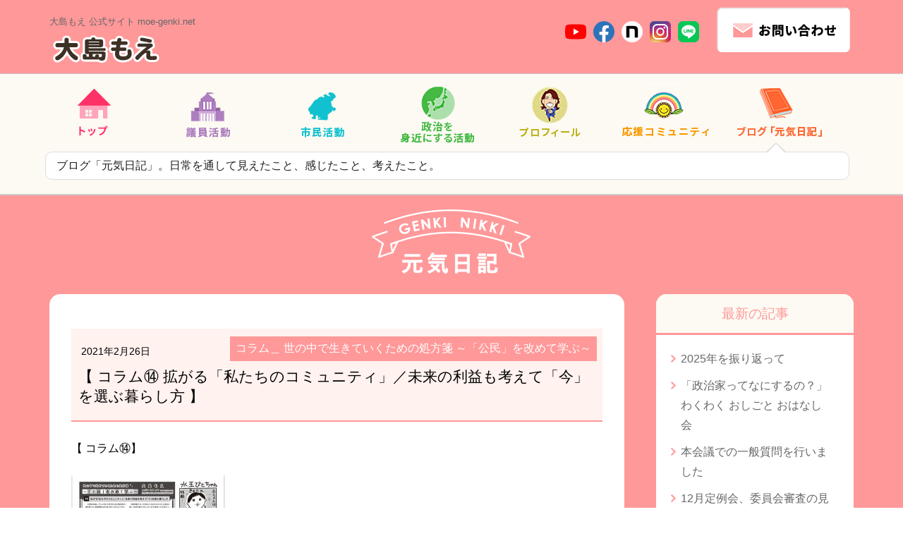

--- FILE ---
content_type: text/html; charset=UTF-8
request_url: https://moe-genki.net/blog/2021/02/4545/
body_size: 76613
content:
<!DOCTYPE html>
<html dir="ltr" lang="ja" prefix="og: https://ogp.me/ns#">
<head>
<!--  Google Analytics -->
<script async src="https://www.googletagmanager.com/gtag/js?id=UA-133738146-1"></script>
<script>
  window.dataLayer = window.dataLayer || [];
  function gtag(){dataLayer.push(arguments);}
  gtag('js', new Date());

  gtag('config', 'UA-133738146-1');
</script>
<meta charset="UTF-8">
<meta name="viewport" content="width=device-width">


<meta http-equiv="content-style-type" content="text/css">
<meta http-equiv="content-script-type" content="text/javascript">
<meta name="description" content="大島もえのWebサイト。議会の仕事内容や近況など最新情報をお届けします">
<meta name="keywords" content="">
<meta name="ROBOTS" content="ALL">
<meta name="GOOGLEBOT" content="ALL">
<meta http-equiv="Content-Style-Type" content="text/css">
<meta name="format-detection" content="telephone=no">
<link rel="icon" href="/favicon.ico">
<link rel="stylesheet" href="https://unpkg.com/swiper@7/swiper-bundle.min.css" />
<link href="/css/import.css" rel="stylesheet" type="text/css" media="screen,projection,print">
<link media="only screen and (max-device-width:780px)" href="/css/smartphone.css" type="text/css" rel="stylesheet" />
<script type="text/javascript" src="/js/jquery.js"></script>
<script async defer crossorigin="anonymous" src="https://connect.facebook.net/ja_JP/sdk.js#xfbml=1&version=v14.0&appId=304428236865254&autoLogAppEvents=1" nonce="RCJpjlf1"></script> 
<script src="https://ajax.googleapis.com/ajax/libs/jquery/1.11.1/jquery.min.js"></script>
<script src="https://unpkg.com/swiper@7/swiper-bundle.min.js"></script>
<script type="text/javascript" src="/js/common.js"></script>
<link href="https://maxcdn.bootstrapcdn.com/font-awesome/4.3.0/css/font-awesome.min.css" rel="stylesheet">
<link rel="stylesheet" href="/css/slicknav.css"/>
<link rel="stylesheet" href="/css/slicknav.css"/>
<link rel="stylesheet" href="/css/modaal.css"/>
<script src="/js/jquery.slicknav.min.js"></script>
<script src="/js/modaal.js"></script>
<script src="/js/jquery-ui.js"></script>
	<style>img:is([sizes="auto" i], [sizes^="auto," i]) { contain-intrinsic-size: 3000px 1500px }</style>
	
		<!-- All in One SEO 4.7.7.2 - aioseo.com -->
		<title>【 コラム⑭ 拡がる「私たちのコミュニティ」／未来の利益も考えて「今」を選ぶ暮らし方 】 | 大島もえ公式サイト 尾張旭市議会議員 ｜まちに笑顔！みんなの元気を応援します！</title>
	<meta name="robots" content="max-image-preview:large" />
	<meta name="author" content="moe"/>
	<link rel="canonical" href="https://moe-genki.net/blog/2021/02/4545/" />
	<meta name="generator" content="All in One SEO (AIOSEO) 4.7.7.2" />
		<meta property="og:locale" content="ja_JP" />
		<meta property="og:site_name" content="大島もえ公式サイト 尾張旭市議会議員 ｜まちに笑顔！みんなの元気を応援します！ | くらしや心を元気に。そして、政治を身近に。" />
		<meta property="og:type" content="article" />
		<meta property="og:title" content="【 コラム⑭ 拡がる「私たちのコミュニティ」／未来の利益も考えて「今」を選ぶ暮らし方 】 | 大島もえ公式サイト 尾張旭市議会議員 ｜まちに笑顔！みんなの元気を応援します！" />
		<meta property="og:url" content="https://moe-genki.net/blog/2021/02/4545/" />
		<meta property="article:published_time" content="2021-02-26T13:48:27+00:00" />
		<meta property="article:modified_time" content="2025-01-13T14:11:49+00:00" />
		<meta name="twitter:card" content="summary" />
		<meta name="twitter:title" content="【 コラム⑭ 拡がる「私たちのコミュニティ」／未来の利益も考えて「今」を選ぶ暮らし方 】 | 大島もえ公式サイト 尾張旭市議会議員 ｜まちに笑顔！みんなの元気を応援します！" />
		<meta name="google" content="nositelinkssearchbox" />
		<script type="application/ld+json" class="aioseo-schema">
			{"@context":"https:\/\/schema.org","@graph":[{"@type":"Article","@id":"https:\/\/moe-genki.net\/blog\/2021\/02\/4545\/#article","name":"\u3010 \u30b3\u30e9\u30e0\u246d \u62e1\u304c\u308b\u300c\u79c1\u305f\u3061\u306e\u30b3\u30df\u30e5\u30cb\u30c6\u30a3\u300d\uff0f\u672a\u6765\u306e\u5229\u76ca\u3082\u8003\u3048\u3066\u300c\u4eca\u300d\u3092\u9078\u3076\u66ae\u3089\u3057\u65b9 \u3011 | \u5927\u5cf6\u3082\u3048\u516c\u5f0f\u30b5\u30a4\u30c8 \u5c3e\u5f35\u65ed\u5e02\u8b70\u4f1a\u8b70\u54e1 \uff5c\u307e\u3061\u306b\u7b11\u9854\uff01\u307f\u3093\u306a\u306e\u5143\u6c17\u3092\u5fdc\u63f4\u3057\u307e\u3059\uff01","headline":"\u3010 \u30b3\u30e9\u30e0\u246d \u62e1\u304c\u308b\u300c\u79c1\u305f\u3061\u306e\u30b3\u30df\u30e5\u30cb\u30c6\u30a3\u300d\uff0f\u672a\u6765\u306e\u5229\u76ca\u3082\u8003\u3048\u3066\u300c\u4eca\u300d\u3092\u9078\u3076\u66ae\u3089\u3057\u65b9 \u3011","author":{"@id":"https:\/\/moe-genki.net\/author\/moe\/#author"},"publisher":{"@id":"https:\/\/moe-genki.net\/#organization"},"image":{"@type":"ImageObject","url":"http:\/\/moegenki.sakura.ne.jp\/wp-content\/uploads\/2021\/03\/2893f378741f011173f08acb1fedf33c-218x300.jpg","@id":"https:\/\/moe-genki.net\/blog\/2021\/02\/4545\/#articleImage"},"datePublished":"2021-02-26T22:48:27+09:00","dateModified":"2025-01-13T23:11:49+09:00","inLanguage":"ja","mainEntityOfPage":{"@id":"https:\/\/moe-genki.net\/blog\/2021\/02\/4545\/#webpage"},"isPartOf":{"@id":"https:\/\/moe-genki.net\/blog\/2021\/02\/4545\/#webpage"},"articleSection":"\u30b3\u30e9\u30e0\uff3f \u4e16\u306e\u4e2d\u3067\u751f\u304d\u3066\u3044\u304f\u305f\u3081\u306e\u51e6\u65b9\u7b8b \uff5e\u300c\u516c\u6c11\u300d\u3092\u6539\u3081\u3066\u5b66\u3076\uff5e, \u5143\u6c17\u65e5\u8a18"},{"@type":"BreadcrumbList","@id":"https:\/\/moe-genki.net\/blog\/2021\/02\/4545\/#breadcrumblist","itemListElement":[{"@type":"ListItem","@id":"https:\/\/moe-genki.net\/#listItem","position":1,"name":"\u5bb6","item":"https:\/\/moe-genki.net\/","nextItem":{"@type":"ListItem","@id":"https:\/\/moe-genki.net\/category\/blog\/#listItem","name":"\u5143\u6c17\u65e5\u8a18"}},{"@type":"ListItem","@id":"https:\/\/moe-genki.net\/category\/blog\/#listItem","position":2,"name":"\u5143\u6c17\u65e5\u8a18","item":"https:\/\/moe-genki.net\/category\/blog\/","nextItem":{"@type":"ListItem","@id":"https:\/\/moe-genki.net\/blog\/2021\/#listItem","name":"2021"},"previousItem":{"@type":"ListItem","@id":"https:\/\/moe-genki.net\/#listItem","name":"\u5bb6"}},{"@type":"ListItem","@id":"https:\/\/moe-genki.net\/blog\/2021\/#listItem","position":3,"name":"2021","item":"https:\/\/moe-genki.net\/blog\/2021\/","nextItem":{"@type":"ListItem","@id":"https:\/\/moe-genki.net\/blog\/2021\/02\/#listItem","name":"February"},"previousItem":{"@type":"ListItem","@id":"https:\/\/moe-genki.net\/category\/blog\/#listItem","name":"\u5143\u6c17\u65e5\u8a18"}},{"@type":"ListItem","@id":"https:\/\/moe-genki.net\/blog\/2021\/02\/#listItem","position":4,"name":"February","previousItem":{"@type":"ListItem","@id":"https:\/\/moe-genki.net\/blog\/2021\/#listItem","name":"2021"}}]},{"@type":"Organization","@id":"https:\/\/moe-genki.net\/#organization","name":"\u5927\u5cf6\u3082\u3048\u516c\u5f0f\u30b5\u30a4\u30c8 \u5c3e\u5f35\u65ed\u5e02\u8b70\u4f1a\u8b70\u54e1 \uff5c\u307e\u3061\u306b\u7b11\u9854\uff01\u307f\u3093\u306a\u306e\u5143\u6c17\u3092\u5fdc\u63f4\u3057\u307e\u3059\uff01","description":"\u304f\u3089\u3057\u3084\u5fc3\u3092\u5143\u6c17\u306b\u3002\u305d\u3057\u3066\u3001\u653f\u6cbb\u3092\u8eab\u8fd1\u306b\u3002","url":"https:\/\/moe-genki.net\/"},{"@type":"Person","@id":"https:\/\/moe-genki.net\/author\/moe\/#author","url":"https:\/\/moe-genki.net\/author\/moe\/","name":"moe","image":{"@type":"ImageObject","@id":"https:\/\/moe-genki.net\/blog\/2021\/02\/4545\/#authorImage","url":"https:\/\/secure.gravatar.com\/avatar\/85d159ca5e8aee8403e6a6d68cab1d86?s=96&d=mm&r=g","width":96,"height":96,"caption":"moe"}},{"@type":"WebPage","@id":"https:\/\/moe-genki.net\/blog\/2021\/02\/4545\/#webpage","url":"https:\/\/moe-genki.net\/blog\/2021\/02\/4545\/","name":"\u3010 \u30b3\u30e9\u30e0\u246d \u62e1\u304c\u308b\u300c\u79c1\u305f\u3061\u306e\u30b3\u30df\u30e5\u30cb\u30c6\u30a3\u300d\uff0f\u672a\u6765\u306e\u5229\u76ca\u3082\u8003\u3048\u3066\u300c\u4eca\u300d\u3092\u9078\u3076\u66ae\u3089\u3057\u65b9 \u3011 | \u5927\u5cf6\u3082\u3048\u516c\u5f0f\u30b5\u30a4\u30c8 \u5c3e\u5f35\u65ed\u5e02\u8b70\u4f1a\u8b70\u54e1 \uff5c\u307e\u3061\u306b\u7b11\u9854\uff01\u307f\u3093\u306a\u306e\u5143\u6c17\u3092\u5fdc\u63f4\u3057\u307e\u3059\uff01","inLanguage":"ja","isPartOf":{"@id":"https:\/\/moe-genki.net\/#website"},"breadcrumb":{"@id":"https:\/\/moe-genki.net\/blog\/2021\/02\/4545\/#breadcrumblist"},"author":{"@id":"https:\/\/moe-genki.net\/author\/moe\/#author"},"creator":{"@id":"https:\/\/moe-genki.net\/author\/moe\/#author"},"datePublished":"2021-02-26T22:48:27+09:00","dateModified":"2025-01-13T23:11:49+09:00"},{"@type":"WebSite","@id":"https:\/\/moe-genki.net\/#website","url":"https:\/\/moe-genki.net\/","name":"\u5927\u5cf6\u3082\u3048\u516c\u5f0f\u30b5\u30a4\u30c8 \u5c3e\u5f35\u65ed\u5e02\u8b70\u4f1a\u8b70\u54e1 \uff5c\u307e\u3061\u306b\u7b11\u9854\uff01\u307f\u3093\u306a\u306e\u5143\u6c17\u3092\u5fdc\u63f4\u3057\u307e\u3059\uff01","description":"\u304f\u3089\u3057\u3084\u5fc3\u3092\u5143\u6c17\u306b\u3002\u305d\u3057\u3066\u3001\u653f\u6cbb\u3092\u8eab\u8fd1\u306b\u3002","inLanguage":"ja","publisher":{"@id":"https:\/\/moe-genki.net\/#organization"}}]}
		</script>
		<!-- All in One SEO -->

<link rel='dns-prefetch' href='//www.googletagmanager.com' />
<link rel="alternate" type="application/rss+xml" title="大島もえ公式サイト 尾張旭市議会議員 ｜まちに笑顔！みんなの元気を応援します！ &raquo; 【 コラム⑭ 拡がる「私たちのコミュニティ」／未来の利益も考えて「今」を選ぶ暮らし方 】 のコメントのフィード" href="https://moe-genki.net/blog/2021/02/4545/feed/" />
<script type="text/javascript">
/* <![CDATA[ */
window._wpemojiSettings = {"baseUrl":"https:\/\/s.w.org\/images\/core\/emoji\/15.0.3\/72x72\/","ext":".png","svgUrl":"https:\/\/s.w.org\/images\/core\/emoji\/15.0.3\/svg\/","svgExt":".svg","source":{"concatemoji":"https:\/\/moe-genki.net\/wp-includes\/js\/wp-emoji-release.min.js?ver=6.7.4"}};
/*! This file is auto-generated */
!function(i,n){var o,s,e;function c(e){try{var t={supportTests:e,timestamp:(new Date).valueOf()};sessionStorage.setItem(o,JSON.stringify(t))}catch(e){}}function p(e,t,n){e.clearRect(0,0,e.canvas.width,e.canvas.height),e.fillText(t,0,0);var t=new Uint32Array(e.getImageData(0,0,e.canvas.width,e.canvas.height).data),r=(e.clearRect(0,0,e.canvas.width,e.canvas.height),e.fillText(n,0,0),new Uint32Array(e.getImageData(0,0,e.canvas.width,e.canvas.height).data));return t.every(function(e,t){return e===r[t]})}function u(e,t,n){switch(t){case"flag":return n(e,"\ud83c\udff3\ufe0f\u200d\u26a7\ufe0f","\ud83c\udff3\ufe0f\u200b\u26a7\ufe0f")?!1:!n(e,"\ud83c\uddfa\ud83c\uddf3","\ud83c\uddfa\u200b\ud83c\uddf3")&&!n(e,"\ud83c\udff4\udb40\udc67\udb40\udc62\udb40\udc65\udb40\udc6e\udb40\udc67\udb40\udc7f","\ud83c\udff4\u200b\udb40\udc67\u200b\udb40\udc62\u200b\udb40\udc65\u200b\udb40\udc6e\u200b\udb40\udc67\u200b\udb40\udc7f");case"emoji":return!n(e,"\ud83d\udc26\u200d\u2b1b","\ud83d\udc26\u200b\u2b1b")}return!1}function f(e,t,n){var r="undefined"!=typeof WorkerGlobalScope&&self instanceof WorkerGlobalScope?new OffscreenCanvas(300,150):i.createElement("canvas"),a=r.getContext("2d",{willReadFrequently:!0}),o=(a.textBaseline="top",a.font="600 32px Arial",{});return e.forEach(function(e){o[e]=t(a,e,n)}),o}function t(e){var t=i.createElement("script");t.src=e,t.defer=!0,i.head.appendChild(t)}"undefined"!=typeof Promise&&(o="wpEmojiSettingsSupports",s=["flag","emoji"],n.supports={everything:!0,everythingExceptFlag:!0},e=new Promise(function(e){i.addEventListener("DOMContentLoaded",e,{once:!0})}),new Promise(function(t){var n=function(){try{var e=JSON.parse(sessionStorage.getItem(o));if("object"==typeof e&&"number"==typeof e.timestamp&&(new Date).valueOf()<e.timestamp+604800&&"object"==typeof e.supportTests)return e.supportTests}catch(e){}return null}();if(!n){if("undefined"!=typeof Worker&&"undefined"!=typeof OffscreenCanvas&&"undefined"!=typeof URL&&URL.createObjectURL&&"undefined"!=typeof Blob)try{var e="postMessage("+f.toString()+"("+[JSON.stringify(s),u.toString(),p.toString()].join(",")+"));",r=new Blob([e],{type:"text/javascript"}),a=new Worker(URL.createObjectURL(r),{name:"wpTestEmojiSupports"});return void(a.onmessage=function(e){c(n=e.data),a.terminate(),t(n)})}catch(e){}c(n=f(s,u,p))}t(n)}).then(function(e){for(var t in e)n.supports[t]=e[t],n.supports.everything=n.supports.everything&&n.supports[t],"flag"!==t&&(n.supports.everythingExceptFlag=n.supports.everythingExceptFlag&&n.supports[t]);n.supports.everythingExceptFlag=n.supports.everythingExceptFlag&&!n.supports.flag,n.DOMReady=!1,n.readyCallback=function(){n.DOMReady=!0}}).then(function(){return e}).then(function(){var e;n.supports.everything||(n.readyCallback(),(e=n.source||{}).concatemoji?t(e.concatemoji):e.wpemoji&&e.twemoji&&(t(e.twemoji),t(e.wpemoji)))}))}((window,document),window._wpemojiSettings);
/* ]]> */
</script>
<style id='wp-emoji-styles-inline-css' type='text/css'>

	img.wp-smiley, img.emoji {
		display: inline !important;
		border: none !important;
		box-shadow: none !important;
		height: 1em !important;
		width: 1em !important;
		margin: 0 0.07em !important;
		vertical-align: -0.1em !important;
		background: none !important;
		padding: 0 !important;
	}
</style>
<link rel='stylesheet' id='wp-block-library-css' href='https://moe-genki.net/wp-includes/css/dist/block-library/style.min.css?ver=6.7.4' type='text/css' media='all' />
<style id='classic-theme-styles-inline-css' type='text/css'>
/*! This file is auto-generated */
.wp-block-button__link{color:#fff;background-color:#32373c;border-radius:9999px;box-shadow:none;text-decoration:none;padding:calc(.667em + 2px) calc(1.333em + 2px);font-size:1.125em}.wp-block-file__button{background:#32373c;color:#fff;text-decoration:none}
</style>
<style id='global-styles-inline-css' type='text/css'>
:root{--wp--preset--aspect-ratio--square: 1;--wp--preset--aspect-ratio--4-3: 4/3;--wp--preset--aspect-ratio--3-4: 3/4;--wp--preset--aspect-ratio--3-2: 3/2;--wp--preset--aspect-ratio--2-3: 2/3;--wp--preset--aspect-ratio--16-9: 16/9;--wp--preset--aspect-ratio--9-16: 9/16;--wp--preset--color--black: #000000;--wp--preset--color--cyan-bluish-gray: #abb8c3;--wp--preset--color--white: #ffffff;--wp--preset--color--pale-pink: #f78da7;--wp--preset--color--vivid-red: #cf2e2e;--wp--preset--color--luminous-vivid-orange: #ff6900;--wp--preset--color--luminous-vivid-amber: #fcb900;--wp--preset--color--light-green-cyan: #7bdcb5;--wp--preset--color--vivid-green-cyan: #00d084;--wp--preset--color--pale-cyan-blue: #8ed1fc;--wp--preset--color--vivid-cyan-blue: #0693e3;--wp--preset--color--vivid-purple: #9b51e0;--wp--preset--gradient--vivid-cyan-blue-to-vivid-purple: linear-gradient(135deg,rgba(6,147,227,1) 0%,rgb(155,81,224) 100%);--wp--preset--gradient--light-green-cyan-to-vivid-green-cyan: linear-gradient(135deg,rgb(122,220,180) 0%,rgb(0,208,130) 100%);--wp--preset--gradient--luminous-vivid-amber-to-luminous-vivid-orange: linear-gradient(135deg,rgba(252,185,0,1) 0%,rgba(255,105,0,1) 100%);--wp--preset--gradient--luminous-vivid-orange-to-vivid-red: linear-gradient(135deg,rgba(255,105,0,1) 0%,rgb(207,46,46) 100%);--wp--preset--gradient--very-light-gray-to-cyan-bluish-gray: linear-gradient(135deg,rgb(238,238,238) 0%,rgb(169,184,195) 100%);--wp--preset--gradient--cool-to-warm-spectrum: linear-gradient(135deg,rgb(74,234,220) 0%,rgb(151,120,209) 20%,rgb(207,42,186) 40%,rgb(238,44,130) 60%,rgb(251,105,98) 80%,rgb(254,248,76) 100%);--wp--preset--gradient--blush-light-purple: linear-gradient(135deg,rgb(255,206,236) 0%,rgb(152,150,240) 100%);--wp--preset--gradient--blush-bordeaux: linear-gradient(135deg,rgb(254,205,165) 0%,rgb(254,45,45) 50%,rgb(107,0,62) 100%);--wp--preset--gradient--luminous-dusk: linear-gradient(135deg,rgb(255,203,112) 0%,rgb(199,81,192) 50%,rgb(65,88,208) 100%);--wp--preset--gradient--pale-ocean: linear-gradient(135deg,rgb(255,245,203) 0%,rgb(182,227,212) 50%,rgb(51,167,181) 100%);--wp--preset--gradient--electric-grass: linear-gradient(135deg,rgb(202,248,128) 0%,rgb(113,206,126) 100%);--wp--preset--gradient--midnight: linear-gradient(135deg,rgb(2,3,129) 0%,rgb(40,116,252) 100%);--wp--preset--font-size--small: 13px;--wp--preset--font-size--medium: 20px;--wp--preset--font-size--large: 36px;--wp--preset--font-size--x-large: 42px;--wp--preset--spacing--20: 0.44rem;--wp--preset--spacing--30: 0.67rem;--wp--preset--spacing--40: 1rem;--wp--preset--spacing--50: 1.5rem;--wp--preset--spacing--60: 2.25rem;--wp--preset--spacing--70: 3.38rem;--wp--preset--spacing--80: 5.06rem;--wp--preset--shadow--natural: 6px 6px 9px rgba(0, 0, 0, 0.2);--wp--preset--shadow--deep: 12px 12px 50px rgba(0, 0, 0, 0.4);--wp--preset--shadow--sharp: 6px 6px 0px rgba(0, 0, 0, 0.2);--wp--preset--shadow--outlined: 6px 6px 0px -3px rgba(255, 255, 255, 1), 6px 6px rgba(0, 0, 0, 1);--wp--preset--shadow--crisp: 6px 6px 0px rgba(0, 0, 0, 1);}:where(.is-layout-flex){gap: 0.5em;}:where(.is-layout-grid){gap: 0.5em;}body .is-layout-flex{display: flex;}.is-layout-flex{flex-wrap: wrap;align-items: center;}.is-layout-flex > :is(*, div){margin: 0;}body .is-layout-grid{display: grid;}.is-layout-grid > :is(*, div){margin: 0;}:where(.wp-block-columns.is-layout-flex){gap: 2em;}:where(.wp-block-columns.is-layout-grid){gap: 2em;}:where(.wp-block-post-template.is-layout-flex){gap: 1.25em;}:where(.wp-block-post-template.is-layout-grid){gap: 1.25em;}.has-black-color{color: var(--wp--preset--color--black) !important;}.has-cyan-bluish-gray-color{color: var(--wp--preset--color--cyan-bluish-gray) !important;}.has-white-color{color: var(--wp--preset--color--white) !important;}.has-pale-pink-color{color: var(--wp--preset--color--pale-pink) !important;}.has-vivid-red-color{color: var(--wp--preset--color--vivid-red) !important;}.has-luminous-vivid-orange-color{color: var(--wp--preset--color--luminous-vivid-orange) !important;}.has-luminous-vivid-amber-color{color: var(--wp--preset--color--luminous-vivid-amber) !important;}.has-light-green-cyan-color{color: var(--wp--preset--color--light-green-cyan) !important;}.has-vivid-green-cyan-color{color: var(--wp--preset--color--vivid-green-cyan) !important;}.has-pale-cyan-blue-color{color: var(--wp--preset--color--pale-cyan-blue) !important;}.has-vivid-cyan-blue-color{color: var(--wp--preset--color--vivid-cyan-blue) !important;}.has-vivid-purple-color{color: var(--wp--preset--color--vivid-purple) !important;}.has-black-background-color{background-color: var(--wp--preset--color--black) !important;}.has-cyan-bluish-gray-background-color{background-color: var(--wp--preset--color--cyan-bluish-gray) !important;}.has-white-background-color{background-color: var(--wp--preset--color--white) !important;}.has-pale-pink-background-color{background-color: var(--wp--preset--color--pale-pink) !important;}.has-vivid-red-background-color{background-color: var(--wp--preset--color--vivid-red) !important;}.has-luminous-vivid-orange-background-color{background-color: var(--wp--preset--color--luminous-vivid-orange) !important;}.has-luminous-vivid-amber-background-color{background-color: var(--wp--preset--color--luminous-vivid-amber) !important;}.has-light-green-cyan-background-color{background-color: var(--wp--preset--color--light-green-cyan) !important;}.has-vivid-green-cyan-background-color{background-color: var(--wp--preset--color--vivid-green-cyan) !important;}.has-pale-cyan-blue-background-color{background-color: var(--wp--preset--color--pale-cyan-blue) !important;}.has-vivid-cyan-blue-background-color{background-color: var(--wp--preset--color--vivid-cyan-blue) !important;}.has-vivid-purple-background-color{background-color: var(--wp--preset--color--vivid-purple) !important;}.has-black-border-color{border-color: var(--wp--preset--color--black) !important;}.has-cyan-bluish-gray-border-color{border-color: var(--wp--preset--color--cyan-bluish-gray) !important;}.has-white-border-color{border-color: var(--wp--preset--color--white) !important;}.has-pale-pink-border-color{border-color: var(--wp--preset--color--pale-pink) !important;}.has-vivid-red-border-color{border-color: var(--wp--preset--color--vivid-red) !important;}.has-luminous-vivid-orange-border-color{border-color: var(--wp--preset--color--luminous-vivid-orange) !important;}.has-luminous-vivid-amber-border-color{border-color: var(--wp--preset--color--luminous-vivid-amber) !important;}.has-light-green-cyan-border-color{border-color: var(--wp--preset--color--light-green-cyan) !important;}.has-vivid-green-cyan-border-color{border-color: var(--wp--preset--color--vivid-green-cyan) !important;}.has-pale-cyan-blue-border-color{border-color: var(--wp--preset--color--pale-cyan-blue) !important;}.has-vivid-cyan-blue-border-color{border-color: var(--wp--preset--color--vivid-cyan-blue) !important;}.has-vivid-purple-border-color{border-color: var(--wp--preset--color--vivid-purple) !important;}.has-vivid-cyan-blue-to-vivid-purple-gradient-background{background: var(--wp--preset--gradient--vivid-cyan-blue-to-vivid-purple) !important;}.has-light-green-cyan-to-vivid-green-cyan-gradient-background{background: var(--wp--preset--gradient--light-green-cyan-to-vivid-green-cyan) !important;}.has-luminous-vivid-amber-to-luminous-vivid-orange-gradient-background{background: var(--wp--preset--gradient--luminous-vivid-amber-to-luminous-vivid-orange) !important;}.has-luminous-vivid-orange-to-vivid-red-gradient-background{background: var(--wp--preset--gradient--luminous-vivid-orange-to-vivid-red) !important;}.has-very-light-gray-to-cyan-bluish-gray-gradient-background{background: var(--wp--preset--gradient--very-light-gray-to-cyan-bluish-gray) !important;}.has-cool-to-warm-spectrum-gradient-background{background: var(--wp--preset--gradient--cool-to-warm-spectrum) !important;}.has-blush-light-purple-gradient-background{background: var(--wp--preset--gradient--blush-light-purple) !important;}.has-blush-bordeaux-gradient-background{background: var(--wp--preset--gradient--blush-bordeaux) !important;}.has-luminous-dusk-gradient-background{background: var(--wp--preset--gradient--luminous-dusk) !important;}.has-pale-ocean-gradient-background{background: var(--wp--preset--gradient--pale-ocean) !important;}.has-electric-grass-gradient-background{background: var(--wp--preset--gradient--electric-grass) !important;}.has-midnight-gradient-background{background: var(--wp--preset--gradient--midnight) !important;}.has-small-font-size{font-size: var(--wp--preset--font-size--small) !important;}.has-medium-font-size{font-size: var(--wp--preset--font-size--medium) !important;}.has-large-font-size{font-size: var(--wp--preset--font-size--large) !important;}.has-x-large-font-size{font-size: var(--wp--preset--font-size--x-large) !important;}
:where(.wp-block-post-template.is-layout-flex){gap: 1.25em;}:where(.wp-block-post-template.is-layout-grid){gap: 1.25em;}
:where(.wp-block-columns.is-layout-flex){gap: 2em;}:where(.wp-block-columns.is-layout-grid){gap: 2em;}
:root :where(.wp-block-pullquote){font-size: 1.5em;line-height: 1.6;}
</style>
<link rel='stylesheet' id='contact-form-7-css' href='https://moe-genki.net/wp-content/plugins/contact-form-7/includes/css/styles.css?ver=6.0.2' type='text/css' media='all' />

<!-- Site Kit によって追加された Google タグ（gtag.js）スニペット -->
<!-- Google アナリティクス スニペット (Site Kit が追加) -->
<script type="text/javascript" src="https://www.googletagmanager.com/gtag/js?id=GT-MQDVD48T" id="google_gtagjs-js" async></script>
<script type="text/javascript" id="google_gtagjs-js-after">
/* <![CDATA[ */
window.dataLayer = window.dataLayer || [];function gtag(){dataLayer.push(arguments);}
gtag("set","linker",{"domains":["moe-genki.net"]});
gtag("js", new Date());
gtag("set", "developer_id.dZTNiMT", true);
gtag("config", "GT-MQDVD48T");
/* ]]> */
</script>
<link rel="https://api.w.org/" href="https://moe-genki.net/wp-json/" /><link rel="alternate" title="JSON" type="application/json" href="https://moe-genki.net/wp-json/wp/v2/posts/4545" /><link rel="EditURI" type="application/rsd+xml" title="RSD" href="https://moe-genki.net/xmlrpc.php?rsd" />
<meta name="generator" content="WordPress 6.7.4" />
<link rel='shortlink' href='https://moe-genki.net/?p=4545' />
<link rel="alternate" title="oEmbed (JSON)" type="application/json+oembed" href="https://moe-genki.net/wp-json/oembed/1.0/embed?url=https%3A%2F%2Fmoe-genki.net%2Fblog%2F2021%2F02%2F4545%2F" />
<link rel="alternate" title="oEmbed (XML)" type="text/xml+oembed" href="https://moe-genki.net/wp-json/oembed/1.0/embed?url=https%3A%2F%2Fmoe-genki.net%2Fblog%2F2021%2F02%2F4545%2F&#038;format=xml" />
<meta name="generator" content="Site Kit by Google 1.170.0" />		<style type="text/css" id="wp-custom-css">
			/*投稿記事*/
.kiji02 p,
.kiji .entry p{
	margin: 1.5em 0;
}
.kiji .entry p a {
    color: #ff9899;
    text-decoration: underline;
}
.wp-block-button__link{
    color: #fff !important;
    background: #ff9899;
		font-size: 16px;
	margin-top: 1em;
}
.page_content01 .box figure.wp-block-gallery{
	width: auto;
}
.page_content01 .box div.desc {
    margin: 30px 30px 0;
}

/*スマイルラボ*/
.smilelab{
	padding: 0 0 5em;
}
.smilelab h3.wp-block-heading{
	position: relative;
	text-align: left;
	font-weight: bold;
	color: #5b4933;
	margin-top: 6em;
	padding: 0 0 0 60px;
	border: none;
	margin-bottom: 1.5em;
	font-size: 1.7em;
}
.smilelab h3.wp-block-heading:before{
	position: absolute;
	top: -7px;
	left: 0;
	content: '';
	display: block;
	width: 50px;
	height: 45px;
	background: url(/img/content/icon_smilelab.png) no-repeat center center / 50px 45px;		
}
.smilelab h4.wp-block-heading{
	position: relative;
	color: #5b4933;
	border-bottom: 3px solid #f08200 !important;
	font-weight: bold;
	margin-top: 3em;
	font-size: 1.5em;
}
.smilelab h4.wp-block-heading::before{
  content: '';
  position: absolute;
  bottom: -3px;
  width: 20%;
  height: 3px;
  background: #58b530;
}
.smilelab h4.wp-block-heading.deco{
	margin-top: 0;
}
.smilelab h5.wp-block-heading{
	position: relative;
	color: #5b4933;
	padding: 0 0 0 0.5em;
	border-left: 3px solid #f08200;
	font-size: 1.1em;
  line-height: 1.5em;
	font-weight: bold;
}

.smilelab .ttlBox{
    font-size: 1.7em;
    color: #5b4933;
	margin: 1em auto 2em;
}
.smilelab .ttlBox h2{
	margin: 0.3em auto 0;
	font-weight: bold;
	line-height: 1.3em;
	text-align: center;
	color: #5b4933;
	border: none;
}

.smilelab .ttlBox .txt1{
		font-size: 70%;
	text-align: center;
	padding: 0;
}
.smilelab .ttlBox .txt2{
	font-size: 50%;
	text-align: center;
	padding: 0;
	font-weight: bold;

}

.smilelab .kakugenBox{
	margin: 30px auto;
	font-size: 110%;
	font-weight: bold;
	color: #5b4933;
}
.smilelab .kakugenBox p{
	text-align: center;
	padding: 0;
}

.smilelab .kakugenBox p::after{
	content: '';
	display: block;
	width: 20px;
	height: 3px;
	margin: 20px auto;
	background: #58b530;
}
.smilelab .kakugenBox p span{
	color: #f08200;
}

.smilelab .ttlPoint{
	display: flex;
	color: #cbc1ab;
	align-items: flex-end;
	margin: 2em 0 0.3em;
}
.smilelab .ttlPoint .ttl{
    font-size: 1.7em;
    font-weight: bold;
	padding: 0;
	line-height: 1em;
}
.smilelab .ttlPoint .txt{
    font-size: 0.9em;
	padding: 0;
	line-height: 1.2em;
	margin: 0 0 0 0.5em;
}



    


/*グーテンベルク*/
h1.wp-block-heading {
    text-align: left;
    color: #ff9899;
    font-size: 2em;
    margin: .5em 0 1em;
    font-weight: bold;
    letter-spacing: 0.1em;
	border-bottom: 6px solid #ff9899;
	padding: 0 0 0.4em;
}
h2.wp-block-heading {
    text-align: left;
    color: #ff9899;
    font-size: 1.8em;
    margin: 2em 0 1em;
    font-weight: bold;
    letter-spacing: 0.1em;
	border-bottom: 3px solid #ff9899;
	padding: 0 0 0.2em;
}
h3.wp-block-heading {
    text-align: left;
    color: #ff9899;
    font-size: 1.5em;
    margin: 2em 0 1em;
	padding: 0 0 0 0.5em;
    font-weight: bold;
    letter-spacing: 0.1em;
	border-left: 7px solid #ff9899;
}
h4.wp-block-heading {
    text-align: left;
    color: #ff9899;
    font-size: 1.3em;
    margin: .5em 0 1em;
    font-weight: bold;
    letter-spacing: 0.1em;
	border-bottom: 3px dashed #ff9899 !important;
	padding: 0 0 0.2em !important;
}
h5.wp-block-heading {
    text-align: left;
    color: #ff9899;
    font-size: 1.3em;
    margin: .5em 0 1em;
    font-weight: bold;
}
h6.wp-block-heading {
    text-align: left;
    color: #ff9899;
    margin: .5em 0 1em;
    font-weight: bold;
}
.gikai_content02_left ul{
	list-style: initial !important;
	    margin: 0 0 0 2em;
}
.gikai_content02_left ol{
	list-style: decimal !important;
	    margin: 0 0 0 2em;
}
.gikai_content02_left li{
	    margin: 0.5em 0 0.5em 0;
}
.wp-block-quote{
	position: relative;
    padding: 0.1em 0 0 calc(0.1em + 30px);
}
.wp-block-quote::before{
	content: '';
	position: absolute;
	top: 0;
	left: 0;
	width: 30px;
	height: 30px;
    background: url(https://moe-genki.net/img/content/icon_inyou.svg) no-repeat center center / cover;
}

.wp-block-quote cite{
    font-size: 0.8em;
}
.wp-block-separator{
	border: 0;
  border-top: 2px solid #ff9899;
  margin: 1em auto;
}



		</style>
		</head>
<body>
<a name="pagetop" id="pagetop"></a>
<div id="wrapper">
<header>
<div class="header01 inner pc">
	<h1><a href="/">大島もえ  公式サイト  moe-genki.net<br><img src="/img/common/logo.png" alt="大島もえ公式サイト" /></a></h1>
    <div class="snsList">
        <div class="box"><a href="https://www.youtube.com/channel/UCN-PmoqvyohaplytXya9Ukg" target="_blank"><img src="/img/common/icon_youtube.svg" alt="YouTube" /></a></div>    
        <div class="box"><a href="https://www.facebook.com/moe.ooshima.owariasahi" target="_blank"><img src="/img/common/icon_fb.svg" alt="Facebook" /></a></div>   
		<div class="box"><a href="https://note.com/moe_owariasahi" target="_blank"><img src="/img/common/icon_note.svg" alt="note" /></a></div>     
        <div class="box"><a href="https://www.instagram.com/moe_oshima.owariasahi/" target="_blank"><img src="/img/common/icon_instagram.svg" alt="Instagram" /></a></div>    
        <div class="box"><a href="https://line.me/R/ti/p/%40wbm3566x" target="_blank"><img src="/img/common/icon_line.svg" alt="Line" /></a></div>
    </div>
    <div class="contact"><a href="/contact/"><img src="/img/common/contact02.png" alt="お問い合わせ"></a></div><br class="clear">
</div>
<!-- <div class="header01 smart">
	<h1 class="h1"><img src="img/common/logo_s.png" alt="尾張旭市議会議員　大島もえ公式サイト" /></h1>
		<div class="header01_middle"><a href=""><img src="img/common/contact_s2.png" alt="お問い合わせ"></a></div>
</div> -->

<nav id="nav3" class="nav_style">
<div class="header01 smart">
<h1 class="h1"><a href="/">大島もえ  公式サイト  moe-genki.net<br><img src="/img/common/logo_s.png" alt="大島もえ公式サイト" /></a></h1>
<div class="header01_middle"><a href="/contact/"><img src="/img/common/contact_s3.png" alt="お問い合わせ"></a></div>
<div class="snsListDeco">
	<div class="snsList">
	<div class="box"><a href="https://www.youtube.com/channel/UCN-PmoqvyohaplytXya9Ukg" target="_blank"><img src="/img/common/icon_youtube.svg" alt="YouTube" /></a></div>    
	<div class="box"><a href="https://www.facebook.com/oshima.moe1/" target="_blank"><img src="/img/common/icon_fb.svg" alt="Facebook" /></a></div>      	<div class="box"><a href="https://note.com/moe_owariasahi" target="_blank"><img src="/img/common/icon_note.svg" alt="note" /></a></div>    
	<div class="box"><a href="https://www.instagram.com/moe_oshima.owariasahi/" target="_blank"><img src="/img/common/icon_instagram.svg" alt="Instagram" /></a></div>    
	<div class="box"><a href="https://line.me/R/ti/p/%40wbm3566x" target="_blank"><img src="/img/common/icon_line.svg" alt="Line" /></a></div>    
	</div>
</div>
<div class="menu3_prepend"></div>
</div>
 <div class="inner">
<ul class="menu3 drop">    
<li><a href="/" onMouseOver="mouseOver('balloon1')" onMouseOut="mouseOver('balloon7')"><img src="/img/common/nav01.png" alt="大島もえ公式サイト トップページ" class="pc" /><div class="balloon1 pc" id="balloon1"><p>大島もえ公式サイトのトップページ。</p></div>
	<div class="smart" style="padding-top:10px;"><img src="/img/common/nav01_s.png" alt="大島もえ公式サイト トップページ" class="left" /><h2 style="color:#ff3267;">トップ</h2><p>大島もえ公式サイトのトップページ。</p><br class="clear"></div></a>
</li>
<li><a href="/gikai00/" onMouseOver="mouseOver('balloon2')" onMouseOut="mouseOver('balloon7')"><img src="/img/common/nav02.png" alt="議員活動" class="pc" /><div class="balloon2 pc" id="balloon2"><p>「対話」を紡ぐ、議会活動。政策・課題・発言の一覧記録。尾張旭、その先へ。</p></div>
	<div class="smart"><img src="/img/common/nav02_s.png" alt="議員活動" class="left" />
	<h2 style="color:#b57fc6;">議員活動</h2><p>「対話」を紡ぐ、議会活動。政策・課題・発言の一覧記録。尾張旭、その先へ。</p><br class="clear"></div></a></li>
<li><a href="/owariasahi/" onMouseOver="mouseOver('balloon3')" onMouseOut="mouseOver('balloon7')"><img src="/img/common/nav03.png" alt="市民活動" class="pc" /><div class="balloon3 pc" id="balloon3"><p>「まちづくり」の現場とつながる。市民活動・地域行事・イベント紹介。</p></div>
<div class="smart"><img src="/img/common/nav03_s.png" alt="市民活動" class="left" /><h2 style="color:#12c8d6;">市民活動</h2><p>「まちづくり」の現場とつながる。市民活動・地域行事・イベント紹介。</p><br class="clear"></div></a></li>

<li><a href="/chikyujin/" onMouseOver="mouseOver('balloon4')" onMouseOut="mouseOver('balloon7')"><img src="/img/common/nav04.png" alt="政治を身近にする活動" class="pc" /><div class="balloon4 pc" id="balloon4"><p>「未来」を育む。みらいを生きる世代への橋渡し。停滞から一歩前へ。</p></div>
<div class="smart"><img src="/img/common/nav04_s.png" alt="政治を身近にする活動" class="left" /><h2 style="color:#44c144;">政治を身近にする活動</h2><p>「未来」を育む。みらいを生きる世代への橋渡し。停滞から一歩前へ。</p><br class="clear"></div></a></li>

<li><a href="/profile/" onMouseOver="mouseOver('balloon5')" onMouseOut="mouseOver('balloon7')"><img src="/img/common/nav05.png" alt="プロフィール" class="pc" /><div class="balloon5 pc" id="balloon5"><p>「もえ紹介」ヒストリー＆ストーリー。なぜ、立候補に至ったのか。</p></div>
<div class="smart"><img src="/img/common/nav05_s.png" alt="プロフィール" class="left" /><h2 style="color:#c1b512;">プロフィール</h2><p>「もえ紹介」ヒストリー＆ストーリー。なぜ、立候補に至ったのか。</p><br class="clear"></div></a></li>

<li><a href="/nikkori/" onMouseOver="mouseOver('balloon6')" onMouseOut="mouseOver('balloon7')"><img src="/img/common/nav06.png" alt="応援コミュニティ" class="pc" /><div class="balloon6 pc" id="balloon6"><p>いろいろな応援のカタチ。政策づくり・活動・支援・寄附・なかま募集です。</p></div>
<div class="smart"><img src="/img/common/nav06_s.png" alt="応援コミュニティ" class="left" /><h2 style="color:#f9ad1c;">応援コミュニティ</h2><p>いろいろな応援のカタチ。政策づくり・活動・支援・寄附・なかま募集です。</p><br class="clear"></div></a></li>

<li><a href="/blog/" onMouseOver="mouseOver('balloon7')" onMouseOut="mouseOver('balloon7')"><img src="/img/common/nav07.png" alt="ブログ「元気日記」" class="pc" /><div class="balloon7 pc" id="balloon7"><p>ブログ「元気日記」。日常を通して見えたこと、感じたこと、考えたこと。</p></div>
<div class="smart"><img src="/img/common/nav07_s.png" alt="ブログ「元気日記」" class="left" /><h2 style="color:#ff6631;">ブログ「元気日記」</h2><p>ブログ「元気日記」。日常を通して見えたこと、感じたこと、考えたこと。</p><br class="clear"></div></a></li>
<div class="smart">
	<li><a href="/contact/"><div class="smart"><img src="/img/common/nav08_s.png" alt="お問い合わせ" class="left" /><h2 style="color:#ff9899;">お問い合わせ</h2><p>皆さまの感じた課題や疑問、提案をお待ちしています。</p><br class="clear"></div></a></li></div>
</ul>
</div>
</div>
</nav>
</header>
<script type="text/javascript">
function mouseOver(id) {
	document.getElementById('balloon1').style.display='none';
	document.getElementById('balloon2').style.display='none';
	document.getElementById('balloon3').style.display='none';
	document.getElementById('balloon4').style.display='none';
	document.getElementById('balloon5').style.display='none';
	document.getElementById('balloon6').style.display='none';
	document.getElementById('balloon7').style.display='none';
	document.getElementById(id).style.display='block';
	return false;
}
mouseOver('balloon7');
</script>





<article id="sub_main01">
	<header class="center"><img src="/img/content/blog_logo.png" alt="元気日記" class="margin_bottom02 margin_top02" /></header>
<div class="inner">
<div class="gikai_content02_left">
<section class="kiji02">
 <div class="postheader">
  <p class="post_cat">コラム＿ 世の中で生きていくための処方箋 ～「公民」を改めて学ぶ～</p>
<p class="kiji_date">2021年2月26日</p>
	<h4>【 コラム⑭ 拡がる「私たちのコミュニティ」／未来の利益も考えて「今」を選ぶ暮らし方 】</h4>
 </div>
	
	<div class="margin_bottom02">
		<p>【 コラム⑭】</p>
<p><img fetchpriority="high" decoding="async" class="alignnone size-medium wp-image-4546" src="http://moegenki.sakura.ne.jp/wp-content/uploads/2021/03/2893f378741f011173f08acb1fedf33c-218x300.jpg" alt="" width="218" height="300" srcset="https://moe-genki.net/wp-content/uploads/2021/03/2893f378741f011173f08acb1fedf33c-218x300.jpg 218w, https://moe-genki.net/wp-content/uploads/2021/03/2893f378741f011173f08acb1fedf33c-768x1058.jpg 768w, https://moe-genki.net/wp-content/uploads/2021/03/2893f378741f011173f08acb1fedf33c-743x1024.jpg 743w, https://moe-genki.net/wp-content/uploads/2021/03/2893f378741f011173f08acb1fedf33c-700x965.jpg 700w, https://moe-genki.net/wp-content/uploads/2021/03/2893f378741f011173f08acb1fedf33c.jpg 1090w" sizes="(max-width: 218px) 100vw, 218px" /></p>
<p>３学期も終盤、<br />
コラムの柱「中学3年公民の教科書」も<br />
最終章です。</p>
<p>受験間際のあの頃、<br />
覚えておみえですか。</p>
<p>コラム初回では、<br />
「一人で生きられないから集団で暮らし、<br />
税を出し合って社会をつくっている」ことを<br />
振り返りました。</p>
<p>「社会」とは、<br />
学校・職場・サークルなど<br />
属するコミュニティでもあり、<br />
コラム内では<br />
「市・町・村」などの自治体や<br />
「都道府県」「＊国家」など、<br />
公のコミュニティを意図しました。</p>
<p>（＊「国家」の定義は、<br />
「国民・領域・主権」により成立し、<br />
「主権の領域」は、<br />
「領土・領海・領空」から成り、<br />
「国家の象徴」として<br />
「国旗・国歌」を持つ。）</p>
<p>コミュニティの拡がりと共に、<br />
自分自身の<br />
責任の及ぶ範囲を考えてみると、<br />
時代を超えて『いつまでも』<br />
国境を超えて『どこまでも』<br />
つながっていることに気付きます。</p>
<p>環境問題では、<br />
半世紀以上前の<br />
日本の4大公害病の様に、<br />
経済活動から生じる<br />
人体や環境への汚染は<br />
『いつまでも』何世代も続きます。</p>
<p>国内では、<br />
公害対策基本法制定<br />
―環境庁設置<br />
―環境基本法制定<br />
―環境省設置<br />
という流れにより、</p>
<p>汚染を抑制するための<br />
省資源・省エネルギー化や<br />
３R（ごみ減量・再使用・再資源化）などの<br />
取り組みが生まれ、</p>
<p>CO２排出量で環境負荷を測り、<br />
放射性物質を含む<br />
原子力エネルギー依存度も<br />
課題です。</p>
<p>食料問題では、<br />
『どこまでも』<br />
世界各国の商品が手に入る<br />
一方で、<br />
自国の将来を見つめた<br />
「自給率の向上・地産地消」も<br />
見直されています。</p>
<p>経済的な物差しだけで<br />
考えてしまいそうになる<br />
日常の「コスパ（費用対効果）」意識の中にも、<br />
現在の利益に加え、<br />
「未来への投資効果」を意識してみると、<br />
子育てそのものの在り方と似ていますね。</p>
<p>∞・∞・∞・∞・∞・∞・∞・∞・∞・∞・∞・∞・∞・∞</p>
<p><a class="profileLink" href="https://www.facebook.com/npoatone/?__tn__=K-R&amp;eid=ARATGZEjRWEzSmHYJde4eBR3BQpoOj_UWt_-L7CAc4naTt5dqEWnQ1HA36ZG6wTiF_XKf2OAE09Thwfq&amp;fref=mentions&amp;__xts__%5B0%5D=68.[base64]" data-hovercard="/ajax/hovercard/page.php?id=344108969034096&amp;extragetparams=%7B%22__tn__%22%3A%22%2CdK-R-R%22%2C%22eid%22%3A%22ARATGZEjRWEzSmHYJde4eBR3BQpoOj_UWt_-L7CAc4naTt5dqEWnQ1HA36ZG6wTiF_XKf2OAE09Thwfq%22%2C%22fref%22%3A%22mentions%22%7D" data-hovercard-prefer-more-content-show="1">ママのこころと笑顔の応援団　特定非営利活動法人あっとわん</a><br />
「あっとわん通信」毎月第4金曜日に発行</p>
<p>「あっとわん」さんは、<br />
＜自立する市民の場づくり＞を<br />
基本的な理念として<br />
活動されているNPO法人です。</p>
<p><a class="profileLink" title="かわの ゆみこ" href="https://www.facebook.com/yumiko.kawano.925?__tn__=K-R&amp;eid=ARBjhR4k4hy_Cr9tCIvfC7voAPpq_pfQiFf9PZfhunlsgCctGqP700RAHtbfqp2ZYKQt9MJ1yPTlx5Ka&amp;fref=mentions&amp;__xts__%5B0%5D=68.[base64]" data-hovercard="/ajax/hovercard/user.php?id=100005070092920&amp;extragetparams=%7B%22__tn__%22%3A%22%2CdK-R-R%22%2C%22eid%22%3A%22ARBjhR4k4hy_Cr9tCIvfC7voAPpq_pfQiFf9PZfhunlsgCctGqP700RAHtbfqp2ZYKQt9MJ1yPTlx5Ka%22%2C%22fref%22%3A%22mentions%22%7D" data-hovercard-prefer-more-content-show="1">かわの ゆみこ</a>せんせいに<br />
ご縁をいただいて<br />
2020年1月24日発行版より<br />
コラムの連載が始まりました。</p>
<p><img decoding="async" class="alignnone size-medium wp-image-4498" src="http://moegenki.sakura.ne.jp/wp-content/uploads/2021/01/07f7e49113c03aa0d62ade3973af6a77-216x300.jpg" alt="" width="216" height="300" srcset="https://moe-genki.net/wp-content/uploads/2021/01/07f7e49113c03aa0d62ade3973af6a77-216x300.jpg 216w, https://moe-genki.net/wp-content/uploads/2021/01/07f7e49113c03aa0d62ade3973af6a77-768x1066.jpg 768w, https://moe-genki.net/wp-content/uploads/2021/01/07f7e49113c03aa0d62ade3973af6a77-737x1024.jpg 737w, https://moe-genki.net/wp-content/uploads/2021/01/07f7e49113c03aa0d62ade3973af6a77-700x972.jpg 700w, https://moe-genki.net/wp-content/uploads/2021/01/07f7e49113c03aa0d62ade3973af6a77.jpg 1086w" sizes="(max-width: 216px) 100vw, 216px" /></p>
<p>タイトルは、<br />
【 世の中で生きていくための処方箋<br />
～「公民」を改めて学ぶ～　】<br />
です。</p>
<p>このお話をいただいてから、<br />
中学3年生の教科書<br />
「新しい社会　公民」を<br />
読み込み、<br />
連載という初めての任務に<br />
試行錯誤で取り組んでいます。</p>
<p><img decoding="async" class="alignnone size-medium wp-image-4236" src="http://moegenki.sakura.ne.jp/wp-content/uploads/2020/01/194b29a98233eee1bb36c71145171b4e-258x300.jpg" alt="" width="258" height="300" srcset="https://moe-genki.net/wp-content/uploads/2020/01/194b29a98233eee1bb36c71145171b4e-258x300.jpg 258w, https://moe-genki.net/wp-content/uploads/2020/01/194b29a98233eee1bb36c71145171b4e-768x893.jpg 768w, https://moe-genki.net/wp-content/uploads/2020/01/194b29a98233eee1bb36c71145171b4e-700x814.jpg 700w, https://moe-genki.net/wp-content/uploads/2020/01/194b29a98233eee1bb36c71145171b4e.jpg 826w" sizes="(max-width: 258px) 100vw, 258px" /></p>
<p>改めて手に取ってみて、<br />
素晴らしい教科書に、<br />
感動してしまいました。<br />
＿＿＿＿＿＿＿＿＿＿＿＿＿＿＿＿</p>
<p>『「公民」とは、<br />
「私（わたくし）」だけを中心にして<br />
社会を観たり考えたりする人ではなく、<br />
地域・日本・世界などの<br />
「公（おおやけ）」から広く社会を見つめ、<br />
社会的な問題を解決しながら、<br />
現在を生きる世代と<br />
将来を生きる世代の<br />
両方の幸福を実現する<br />
「持続可能な社会」づくりに<br />
参画できる人を意味します。』（抜粋要約）</p>
<p>＿＿＿＿＿＿＿＿＿＿＿＿＿＿＿＿</p>
<p>教科書の冒頭には、<br />
この様に書かれています。</p>
<p>社会のしくみをガッツリ知らなくても<br />
何となく知っているだけでも<br />
生きていけるのですが<br />
知識が増えることで、<br />
出来事の背景や流れがわかり、<br />
解決しやすくなることで<br />
困りごとや違和感が減り<br />
少しでも生きやすくなるのではないかと<br />
考えています。</p>
<p>取扱説明書のイメージで<br />
書いていければと<br />
自分なりに設定しました。</p>
<p>機会があれば<br />
ぜひ手に取っていただき、<br />
共にお付き合いいただければ<br />
嬉しく思います。</p>
<p>精一杯、務めさせていただきます。<br />
どうぞ、よろしくお願い致します。</p>
<p>貴重な機会を授かりましたことに<br />
心から、ありがとうございます。</p>
<p>/////////////////////////////////////////////////////////////////</p>
<p>●〇あっとわん通信〇●</p>
<p><a href="https://l.facebook.com/l.php?u=https%3A%2F%2Fnpo-atone.jimdofree.com%2F%25E2%2591%25A0-%25E6%259D%25B1%25E9%2583%25A8%25E5%25AD%2590%25E8%2582%25B2%25E3%2581%25A6%25E3%2582%25BB%25E3%2583%25B3%25E3%2582%25BF%25E3%2583%25BC%2F%25E2%2591%25A0-%25E6%259D%25B1%25E9%2583%25A8%25E5%25AD%2590%25E8%2582%25B2%25E3%2581%25A6%25E3%2582%25BB%25E3%2583%25B3%25E3%2582%25BF%25E3%2583%25BC-%25E5%258B%259F%25E9%259B%2586-%25E5%25B9%25B3%25E6%2588%259030%25E5%25B9%25B4%25E4%25B8%258A%25E6%259C%259F-%25E6%259D%25B1%25E9%2583%25A8%25E3%2583%259E%25E3%2583%259E%25E3%2582%25A4%25E3%2583%25B3%25E3%2582%25BF%25E3%2583%25BC%25E3%2583%25B3%25E7%2594%25B3%25E8%25BE%25BC%2F%25E3%2581%2582%25E3%2581%25A3%25E3%2581%25A8%25E3%2582%258F%25E3%2582%2593%25E9%2580%259A%25E4%25BF%25A1%2F%3Ffbclid%3DIwAR0eQlauWnrnndGoo8rKicQNZnsEibt-N0e4pHExqUB7vRJ-hLAOkf6Ttkk&amp;h=[base64]" target="_blank" rel="noopener nofollow noreferrer" data-ft="{&quot;tn&quot;:&quot;-U&quot;}" data-lynx-mode="async">https://npo-atone.jimdofree.com/…/%E3%81%82%E3%81%A3%E3%81…/</a></p>
<p>中日新聞東部販売店様のご協力を得て、<br />
中日新聞の折り込みチラシと一緒に、<br />
毎月47000部を発行しています。<br />
また、別途印刷し、<br />
春日井市内の関係各所にも設置いただいております。</p>
<p>【設置いただいている関係各所】（2015.2現在）</p>
<p>★春日井市役所<br />
（子ども政策課、保育課、障がい福祉課、生涯学習課、秘書課、男女共同参画課）</p>
<p>★子育て支援施設<br />
（神屋子育て支援センター、上八田子育て支援センター、児童センター、子育て子育ち総合支援館、東部子育てセンター）</p>
<p>★各ふれあいセンター<br />
（高蔵寺ふれあいセンター、西部ふれあいセンター、南部ふれあいセンター、味美ふれあいセンター）</p>
<p>★ささえ愛センター<br />
★東部市民センター</p>
	</div>
	
</section>

 <div class="kijinav">
<p class="prev">&lt;&nbsp;<a href="https://moe-genki.net/blog/2021/02/4532/" rel="prev">前の記事へ</a></p><p class="next">&gt;&nbsp;<a href="https://moe-genki.net/blog/2021/03/4550/" rel="next">次の記事へ</a></p>
 </div>
<p class="center"><span class="btn02"><a href="/blog/">元気日記一覧へ</a></span></p>

</div><!-- end .gikai_content02_left -->
	
<aside class="gikai_content02_right">
	
	<section class="gikai_content02_bpx">
		<h3>最新の記事</h3>
		<ul>
						<li><a href="https://moe-genki.net/blog/2025/12/8450/">2025年を振り返って</a></li>
						<li><a href="https://moe-genki.net/blog/2025/12/8446/">「政治家ってなにするの？」わくわく おしごと おはなし会</a></li>
						<li><a href="https://moe-genki.net/gikai/2025/12/8443/">本会議での一般質問を行いました</a></li>
						<li><a href="https://moe-genki.net/gikai/2025/12/8440/">12月定例会、委員会審査の見どころをお伝えします</a></li>
						<li><a href="https://moe-genki.net/news/2025/09/8418/">リーンイン尾張 Open Cafe会｜テーマ：ジェンダーと家族のカタチ</a></li>
					</ul>
	</section>
	
	<section class="gikai_content02_bpx">
		<h3>カテゴリー</h3>
		<ul>
			<li><a href="https://moe-genki.net/category/blog/2019-2/">2019.2　尾張旭市長選挙へ挑んで</a></li><li><a href="https://moe-genki.net/category/blog/kosodate/">4人子育てワーキングママ</a></li><li><a href="https://moe-genki.net/category/blog/event/">イベント/報告会・新春バスツアー</a></li><li><a href="https://moe-genki.net/category/blog/seiji/">オトナの準備・「政治」のおさらい</a></li><li><a href="https://moe-genki.net/category/blog/column/">コラム＿ 世の中で生きていくための処方箋 ～「公民」を改めて学ぶ～</a></li><li><a href="https://moe-genki.net/category/blog/osyaberi/">ミニ企画/まち友おしゃべり会</a></li><li><a href="https://moe-genki.net/category/blog/seiji-cafe/">ミニ企画/政治カフェ</a></li><li><a href="https://moe-genki.net/category/blog/owariasahi-kaigi/">みんなの尾張旭会議</a></li><li><a href="https://moe-genki.net/category/blog/anshin/">信頼される、安心の政治へ</a></li><li><a href="https://moe-genki.net/category/blog/sonosaki/">尾張旭、その先へ</a></li><li><a href="https://moe-genki.net/category/blog/kengaku-tour/">市議会見学ツアー/市役所見学ツアー</a></li><li><a href="https://moe-genki.net/category/blog/ouen-project/">応援プロジェクトのご案内</a></li><li><a href="https://moe-genki.net/category/blog/tohyojo/">投票所はあっち！プロジェクトに賛同して</a></li><li><a href="https://moe-genki.net/category/blog/sodanshitsu/">現役議員さんの相談室</a></li><li><a href="https://moe-genki.net/category/blog/koen-katsudo/">講演活動</a></li><li><a href="https://moe-genki.net/category/blog/internship/">議員インターンシップ</a></li>		</ul>
	</section>
	<section class="gikai_content02_bpx">
		<h3>アーカイブ</h3>
		<ul>
						<li><a href="https://moe-genki.net/2025/12/?cat=4">
			2025年12月 [4]</a>
			</li>
						<li><a href="https://moe-genki.net/2025/9/?cat=4">
			2025年9月 [2]</a>
			</li>
						<li><a href="https://moe-genki.net/2025/8/?cat=4">
			2025年8月 [4]</a>
			</li>
						<li><a href="https://moe-genki.net/2025/7/?cat=4">
			2025年7月 [12]</a>
			</li>
						<li><a href="https://moe-genki.net/2025/6/?cat=4">
			2025年6月 [12]</a>
			</li>
						<li><a href="https://moe-genki.net/2025/5/?cat=4">
			2025年5月 [8]</a>
			</li>
						<li><a href="https://moe-genki.net/2025/4/?cat=4">
			2025年4月 [2]</a>
			</li>
						<li><a href="https://moe-genki.net/2025/2/?cat=4">
			2025年2月 [5]</a>
			</li>
						<li><a href="https://moe-genki.net/2025/1/?cat=4">
			2025年1月 [13]</a>
			</li>
						<li><a href="https://moe-genki.net/2024/12/?cat=4">
			2024年12月 [3]</a>
			</li>
						<li><a href="https://moe-genki.net/2024/11/?cat=4">
			2024年11月 [24]</a>
			</li>
						<li><a href="https://moe-genki.net/2024/10/?cat=4">
			2024年10月 [42]</a>
			</li>
						<li><a href="https://moe-genki.net/2024/9/?cat=4">
			2024年9月 [20]</a>
			</li>
						<li><a href="https://moe-genki.net/2024/8/?cat=4">
			2024年8月 [14]</a>
			</li>
						<li><a href="https://moe-genki.net/2024/7/?cat=4">
			2024年7月 [6]</a>
			</li>
						<li><a href="https://moe-genki.net/2024/6/?cat=4">
			2024年6月 [6]</a>
			</li>
						<li><a href="https://moe-genki.net/2024/5/?cat=4">
			2024年5月 [4]</a>
			</li>
						<li><a href="https://moe-genki.net/2024/4/?cat=4">
			2024年4月 [6]</a>
			</li>
						<li><a href="https://moe-genki.net/2024/3/?cat=4">
			2024年3月 [6]</a>
			</li>
						<li><a href="https://moe-genki.net/2024/2/?cat=4">
			2024年2月 [8]</a>
			</li>
						<li><a href="https://moe-genki.net/2024/1/?cat=4">
			2024年1月 [7]</a>
			</li>
						<li><a href="https://moe-genki.net/2023/12/?cat=4">
			2023年12月 [5]</a>
			</li>
						<li><a href="https://moe-genki.net/2023/11/?cat=4">
			2023年11月 [4]</a>
			</li>
						<li><a href="https://moe-genki.net/2023/10/?cat=4">
			2023年10月 [10]</a>
			</li>
						<li><a href="https://moe-genki.net/2023/9/?cat=4">
			2023年9月 [5]</a>
			</li>
						<li><a href="https://moe-genki.net/2023/8/?cat=4">
			2023年8月 [7]</a>
			</li>
						<li><a href="https://moe-genki.net/2023/7/?cat=4">
			2023年7月 [6]</a>
			</li>
						<li><a href="https://moe-genki.net/2023/6/?cat=4">
			2023年6月 [9]</a>
			</li>
						<li><a href="https://moe-genki.net/2023/5/?cat=4">
			2023年5月 [4]</a>
			</li>
						<li><a href="https://moe-genki.net/2023/4/?cat=4">
			2023年4月 [27]</a>
			</li>
						<li><a href="https://moe-genki.net/2023/3/?cat=4">
			2023年3月 [16]</a>
			</li>
						<li><a href="https://moe-genki.net/2023/2/?cat=4">
			2023年2月 [5]</a>
			</li>
						<li><a href="https://moe-genki.net/2023/1/?cat=4">
			2023年1月 [2]</a>
			</li>
						<li><a href="https://moe-genki.net/2022/12/?cat=4">
			2022年12月 [8]</a>
			</li>
						<li><a href="https://moe-genki.net/2022/11/?cat=4">
			2022年11月 [1]</a>
			</li>
						<li><a href="https://moe-genki.net/2022/10/?cat=4">
			2022年10月 [4]</a>
			</li>
						<li><a href="https://moe-genki.net/2022/9/?cat=4">
			2022年9月 [5]</a>
			</li>
						<li><a href="https://moe-genki.net/2022/8/?cat=4">
			2022年8月 [5]</a>
			</li>
						<li><a href="https://moe-genki.net/2022/7/?cat=4">
			2022年7月 [1]</a>
			</li>
						<li><a href="https://moe-genki.net/2022/5/?cat=4">
			2022年5月 [19]</a>
			</li>
						<li><a href="https://moe-genki.net/2022/4/?cat=4">
			2022年4月 [6]</a>
			</li>
						<li><a href="https://moe-genki.net/2022/3/?cat=4">
			2022年3月 [5]</a>
			</li>
						<li><a href="https://moe-genki.net/2022/2/?cat=4">
			2022年2月 [3]</a>
			</li>
						<li><a href="https://moe-genki.net/2022/1/?cat=4">
			2022年1月 [7]</a>
			</li>
						<li><a href="https://moe-genki.net/2021/12/?cat=4">
			2021年12月 [2]</a>
			</li>
						<li><a href="https://moe-genki.net/2021/11/?cat=4">
			2021年11月 [2]</a>
			</li>
						<li><a href="https://moe-genki.net/2021/10/?cat=4">
			2021年10月 [20]</a>
			</li>
						<li><a href="https://moe-genki.net/2021/9/?cat=4">
			2021年9月 [8]</a>
			</li>
						<li><a href="https://moe-genki.net/2021/8/?cat=4">
			2021年8月 [3]</a>
			</li>
						<li><a href="https://moe-genki.net/2021/7/?cat=4">
			2021年7月 [1]</a>
			</li>
						<li><a href="https://moe-genki.net/2021/6/?cat=4">
			2021年6月 [1]</a>
			</li>
						<li><a href="https://moe-genki.net/2021/5/?cat=4">
			2021年5月 [15]</a>
			</li>
						<li><a href="https://moe-genki.net/2021/4/?cat=4">
			2021年4月 [16]</a>
			</li>
						<li><a href="https://moe-genki.net/2021/3/?cat=4">
			2021年3月 [12]</a>
			</li>
						<li><a href="https://moe-genki.net/2021/2/?cat=4">
			2021年2月 [5]</a>
			</li>
						<li><a href="https://moe-genki.net/2021/1/?cat=4">
			2021年1月 [1]</a>
			</li>
						<li><a href="https://moe-genki.net/2020/12/?cat=4">
			2020年12月 [1]</a>
			</li>
						<li><a href="https://moe-genki.net/2020/11/?cat=4">
			2020年11月 [2]</a>
			</li>
						<li><a href="https://moe-genki.net/2020/10/?cat=4">
			2020年10月 [1]</a>
			</li>
						<li><a href="https://moe-genki.net/2020/9/?cat=4">
			2020年9月 [1]</a>
			</li>
						<li><a href="https://moe-genki.net/2020/8/?cat=4">
			2020年8月 [6]</a>
			</li>
						<li><a href="https://moe-genki.net/2020/7/?cat=4">
			2020年7月 [8]</a>
			</li>
						<li><a href="https://moe-genki.net/2020/6/?cat=4">
			2020年6月 [12]</a>
			</li>
						<li><a href="https://moe-genki.net/2020/5/?cat=4">
			2020年5月 [11]</a>
			</li>
						<li><a href="https://moe-genki.net/2020/4/?cat=4">
			2020年4月 [11]</a>
			</li>
						<li><a href="https://moe-genki.net/2020/3/?cat=4">
			2020年3月 [23]</a>
			</li>
						<li><a href="https://moe-genki.net/2020/2/?cat=4">
			2020年2月 [18]</a>
			</li>
						<li><a href="https://moe-genki.net/2020/1/?cat=4">
			2020年1月 [10]</a>
			</li>
						<li><a href="https://moe-genki.net/2019/12/?cat=4">
			2019年12月 [9]</a>
			</li>
						<li><a href="https://moe-genki.net/2019/11/?cat=4">
			2019年11月 [14]</a>
			</li>
						<li><a href="https://moe-genki.net/2019/10/?cat=4">
			2019年10月 [5]</a>
			</li>
						<li><a href="https://moe-genki.net/2019/9/?cat=4">
			2019年9月 [9]</a>
			</li>
						<li><a href="https://moe-genki.net/2019/8/?cat=4">
			2019年8月 [11]</a>
			</li>
						<li><a href="https://moe-genki.net/2019/7/?cat=4">
			2019年7月 [12]</a>
			</li>
						<li><a href="https://moe-genki.net/2019/6/?cat=4">
			2019年6月 [6]</a>
			</li>
						<li><a href="https://moe-genki.net/2019/5/?cat=4">
			2019年5月 [6]</a>
			</li>
						<li><a href="https://moe-genki.net/2019/4/?cat=4">
			2019年4月 [13]</a>
			</li>
						<li><a href="https://moe-genki.net/2019/3/?cat=4">
			2019年3月 [5]</a>
			</li>
						<li><a href="https://moe-genki.net/2019/2/?cat=4">
			2019年2月 [8]</a>
			</li>
						<li><a href="https://moe-genki.net/2019/1/?cat=4">
			2019年1月 [15]</a>
			</li>
						<li><a href="https://moe-genki.net/2018/12/?cat=4">
			2018年12月 [3]</a>
			</li>
						<li><a href="https://moe-genki.net/2018/11/?cat=4">
			2018年11月 [20]</a>
			</li>
						<li><a href="https://moe-genki.net/2018/10/?cat=4">
			2018年10月 [13]</a>
			</li>
						<li><a href="https://moe-genki.net/2018/9/?cat=4">
			2018年9月 [11]</a>
			</li>
						<li><a href="https://moe-genki.net/2018/8/?cat=4">
			2018年8月 [11]</a>
			</li>
						<li><a href="https://moe-genki.net/2018/7/?cat=4">
			2018年7月 [14]</a>
			</li>
						<li><a href="https://moe-genki.net/2018/6/?cat=4">
			2018年6月 [20]</a>
			</li>
						<li><a href="https://moe-genki.net/2018/5/?cat=4">
			2018年5月 [14]</a>
			</li>
						<li><a href="https://moe-genki.net/2018/4/?cat=4">
			2018年4月 [18]</a>
			</li>
						<li><a href="https://moe-genki.net/2018/3/?cat=4">
			2018年3月 [8]</a>
			</li>
						<li><a href="https://moe-genki.net/2018/2/?cat=4">
			2018年2月 [5]</a>
			</li>
						<li><a href="https://moe-genki.net/2018/1/?cat=4">
			2018年1月 [5]</a>
			</li>
						<li><a href="https://moe-genki.net/2017/12/?cat=4">
			2017年12月 [5]</a>
			</li>
						<li><a href="https://moe-genki.net/2017/11/?cat=4">
			2017年11月 [4]</a>
			</li>
						<li><a href="https://moe-genki.net/2017/10/?cat=4">
			2017年10月 [5]</a>
			</li>
						<li><a href="https://moe-genki.net/2017/9/?cat=4">
			2017年9月 [4]</a>
			</li>
						<li><a href="https://moe-genki.net/2017/8/?cat=4">
			2017年8月 [4]</a>
			</li>
						<li><a href="https://moe-genki.net/2017/7/?cat=4">
			2017年7月 [5]</a>
			</li>
						<li><a href="https://moe-genki.net/2017/6/?cat=4">
			2017年6月 [4]</a>
			</li>
						<li><a href="https://moe-genki.net/2017/5/?cat=4">
			2017年5月 [4]</a>
			</li>
						<li><a href="https://moe-genki.net/2017/4/?cat=4">
			2017年4月 [5]</a>
			</li>
						<li><a href="https://moe-genki.net/2017/3/?cat=4">
			2017年3月 [4]</a>
			</li>
						<li><a href="https://moe-genki.net/2017/2/?cat=4">
			2017年2月 [4]</a>
			</li>
						<li><a href="https://moe-genki.net/2017/1/?cat=4">
			2017年1月 [5]</a>
			</li>
						<li><a href="https://moe-genki.net/2016/12/?cat=4">
			2016年12月 [5]</a>
			</li>
						<li><a href="https://moe-genki.net/2016/11/?cat=4">
			2016年11月 [4]</a>
			</li>
						<li><a href="https://moe-genki.net/2016/10/?cat=4">
			2016年10月 [5]</a>
			</li>
						<li><a href="https://moe-genki.net/2016/9/?cat=4">
			2016年9月 [5]</a>
			</li>
						<li><a href="https://moe-genki.net/2016/8/?cat=4">
			2016年8月 [5]</a>
			</li>
						<li><a href="https://moe-genki.net/2016/7/?cat=4">
			2016年7月 [4]</a>
			</li>
						<li><a href="https://moe-genki.net/2016/6/?cat=4">
			2016年6月 [4]</a>
			</li>
						<li><a href="https://moe-genki.net/2016/5/?cat=4">
			2016年5月 [5]</a>
			</li>
						<li><a href="https://moe-genki.net/2016/4/?cat=4">
			2016年4月 [4]</a>
			</li>
						<li><a href="https://moe-genki.net/2016/3/?cat=4">
			2016年3月 [4]</a>
			</li>
						<li><a href="https://moe-genki.net/2016/2/?cat=4">
			2016年2月 [4]</a>
			</li>
						<li><a href="https://moe-genki.net/2016/1/?cat=4">
			2016年1月 [5]</a>
			</li>
						<li><a href="https://moe-genki.net/2015/12/?cat=4">
			2015年12月 [4]</a>
			</li>
						<li><a href="https://moe-genki.net/2015/11/?cat=4">
			2015年11月 [5]</a>
			</li>
						<li><a href="https://moe-genki.net/2015/10/?cat=4">
			2015年10月 [4]</a>
			</li>
						<li><a href="https://moe-genki.net/2015/9/?cat=4">
			2015年9月 [7]</a>
			</li>
						<li><a href="https://moe-genki.net/2015/8/?cat=4">
			2015年8月 [13]</a>
			</li>
						<li><a href="https://moe-genki.net/2015/7/?cat=4">
			2015年7月 [18]</a>
			</li>
						<li><a href="https://moe-genki.net/2015/6/?cat=4">
			2015年6月 [9]</a>
			</li>
						<li><a href="https://moe-genki.net/2015/5/?cat=4">
			2015年5月 [9]</a>
			</li>
						<li><a href="https://moe-genki.net/2015/4/?cat=4">
			2015年4月 [11]</a>
			</li>
						<li><a href="https://moe-genki.net/2015/3/?cat=4">
			2015年3月 [17]</a>
			</li>
						<li><a href="https://moe-genki.net/2015/2/?cat=4">
			2015年2月 [20]</a>
			</li>
						<li><a href="https://moe-genki.net/2015/1/?cat=4">
			2015年1月 [11]</a>
			</li>
						<li><a href="https://moe-genki.net/2014/12/?cat=4">
			2014年12月 [5]</a>
			</li>
						<li><a href="https://moe-genki.net/2014/11/?cat=4">
			2014年11月 [2]</a>
			</li>
						<li><a href="https://moe-genki.net/2014/10/?cat=4">
			2014年10月 [14]</a>
			</li>
						<li><a href="https://moe-genki.net/2014/9/?cat=4">
			2014年9月 [7]</a>
			</li>
						<li><a href="https://moe-genki.net/2014/8/?cat=4">
			2014年8月 [19]</a>
			</li>
						<li><a href="https://moe-genki.net/2014/7/?cat=4">
			2014年7月 [16]</a>
			</li>
						<li><a href="https://moe-genki.net/2014/2/?cat=4">
			2014年2月 [2]</a>
			</li>
						<li><a href="https://moe-genki.net/2013/7/?cat=4">
			2013年7月 [1]</a>
			</li>
						<li><a href="https://moe-genki.net/2013/6/?cat=4">
			2013年6月 [2]</a>
			</li>
						<li><a href="https://moe-genki.net/2013/5/?cat=4">
			2013年5月 [1]</a>
			</li>
						<li><a href="https://moe-genki.net/2013/4/?cat=4">
			2013年4月 [1]</a>
			</li>
						<li><a href="https://moe-genki.net/2013/3/?cat=4">
			2013年3月 [1]</a>
			</li>
						<li><a href="https://moe-genki.net/2013/2/?cat=4">
			2013年2月 [1]</a>
			</li>
						<li><a href="https://moe-genki.net/2013/1/?cat=4">
			2013年1月 [1]</a>
			</li>
						<li><a href="https://moe-genki.net/2012/12/?cat=4">
			2012年12月 [2]</a>
			</li>
						<li><a href="https://moe-genki.net/2012/10/?cat=4">
			2012年10月 [1]</a>
			</li>
						<li><a href="https://moe-genki.net/2012/9/?cat=4">
			2012年9月 [1]</a>
			</li>
						<li><a href="https://moe-genki.net/2012/8/?cat=4">
			2012年8月 [1]</a>
			</li>
						<li><a href="https://moe-genki.net/2012/7/?cat=4">
			2012年7月 [1]</a>
			</li>
						<li><a href="https://moe-genki.net/2012/6/?cat=4">
			2012年6月 [1]</a>
			</li>
						<li><a href="https://moe-genki.net/2012/5/?cat=4">
			2012年5月 [2]</a>
			</li>
						<li><a href="https://moe-genki.net/2012/4/?cat=4">
			2012年4月 [2]</a>
			</li>
						<li><a href="https://moe-genki.net/2012/3/?cat=4">
			2012年3月 [1]</a>
			</li>
						<li><a href="https://moe-genki.net/2012/2/?cat=4">
			2012年2月 [2]</a>
			</li>
						<li><a href="https://moe-genki.net/2011/11/?cat=4">
			2011年11月 [1]</a>
			</li>
						<li><a href="https://moe-genki.net/2011/9/?cat=4">
			2011年9月 [4]</a>
			</li>
						<li><a href="https://moe-genki.net/2011/8/?cat=4">
			2011年8月 [5]</a>
			</li>
						<li><a href="https://moe-genki.net/2011/7/?cat=4">
			2011年7月 [4]</a>
			</li>
						<li><a href="https://moe-genki.net/2011/6/?cat=4">
			2011年6月 [5]</a>
			</li>
						<li><a href="https://moe-genki.net/2011/5/?cat=4">
			2011年5月 [6]</a>
			</li>
						<li><a href="https://moe-genki.net/2011/4/?cat=4">
			2011年4月 [5]</a>
			</li>
						<li><a href="https://moe-genki.net/2011/3/?cat=4">
			2011年3月 [5]</a>
			</li>
						<li><a href="https://moe-genki.net/2011/2/?cat=4">
			2011年2月 [4]</a>
			</li>
						<li><a href="https://moe-genki.net/2011/1/?cat=4">
			2011年1月 [5]</a>
			</li>
						<li><a href="https://moe-genki.net/2010/12/?cat=4">
			2010年12月 [4]</a>
			</li>
						<li><a href="https://moe-genki.net/2010/11/?cat=4">
			2010年11月 [5]</a>
			</li>
						<li><a href="https://moe-genki.net/2010/9/?cat=4">
			2010年9月 [1]</a>
			</li>
						<li><a href="https://moe-genki.net/2010/8/?cat=4">
			2010年8月 [4]</a>
			</li>
						<li><a href="https://moe-genki.net/2010/7/?cat=4">
			2010年7月 [4]</a>
			</li>
						<li><a href="https://moe-genki.net/2010/6/?cat=4">
			2010年6月 [4]</a>
			</li>
						<li><a href="https://moe-genki.net/2010/5/?cat=4">
			2010年5月 [5]</a>
			</li>
						<li><a href="https://moe-genki.net/2010/4/?cat=4">
			2010年4月 [4]</a>
			</li>
						<li><a href="https://moe-genki.net/2010/3/?cat=4">
			2010年3月 [5]</a>
			</li>
						<li><a href="https://moe-genki.net/2010/2/?cat=4">
			2010年2月 [4]</a>
			</li>
						<li><a href="https://moe-genki.net/2010/1/?cat=4">
			2010年1月 [4]</a>
			</li>
						<li><a href="https://moe-genki.net/2009/12/?cat=4">
			2009年12月 [4]</a>
			</li>
						<li><a href="https://moe-genki.net/2009/11/?cat=4">
			2009年11月 [5]</a>
			</li>
						<li><a href="https://moe-genki.net/2009/10/?cat=4">
			2009年10月 [4]</a>
			</li>
						<li><a href="https://moe-genki.net/2009/9/?cat=4">
			2009年9月 [4]</a>
			</li>
						<li><a href="https://moe-genki.net/2009/8/?cat=4">
			2009年8月 [5]</a>
			</li>
						<li><a href="https://moe-genki.net/2009/7/?cat=4">
			2009年7月 [4]</a>
			</li>
						<li><a href="https://moe-genki.net/2009/6/?cat=4">
			2009年6月 [5]</a>
			</li>
						<li><a href="https://moe-genki.net/2009/5/?cat=4">
			2009年5月 [4]</a>
			</li>
						<li><a href="https://moe-genki.net/2009/4/?cat=4">
			2009年4月 [17]</a>
			</li>
						<li><a href="https://moe-genki.net/2009/3/?cat=4">
			2009年3月 [1]</a>
			</li>
						<li><a href="https://moe-genki.net/2009/2/?cat=4">
			2009年2月 [20]</a>
			</li>
						<li><a href="https://moe-genki.net/2009/1/?cat=4">
			2009年1月 [22]</a>
			</li>
						<li><a href="https://moe-genki.net/2008/12/?cat=4">
			2008年12月 [16]</a>
			</li>
						<li><a href="https://moe-genki.net/2008/11/?cat=4">
			2008年11月 [7]</a>
			</li>
						<li><a href="https://moe-genki.net/2008/10/?cat=4">
			2008年10月 [2]</a>
			</li>
						<li><a href="https://moe-genki.net/2008/9/?cat=4">
			2008年9月 [2]</a>
			</li>
						<li><a href="https://moe-genki.net/2008/8/?cat=4">
			2008年8月 [4]</a>
			</li>
						<li><a href="https://moe-genki.net/2008/7/?cat=4">
			2008年7月 [1]</a>
			</li>
						<li><a href="https://moe-genki.net/2008/6/?cat=4">
			2008年6月 [1]</a>
			</li>
						<li><a href="https://moe-genki.net/2008/5/?cat=4">
			2008年5月 [1]</a>
			</li>
						<li><a href="https://moe-genki.net/2008/4/?cat=4">
			2008年4月 [2]</a>
			</li>
						<li><a href="https://moe-genki.net/2008/3/?cat=4">
			2008年3月 [1]</a>
			</li>
						<li><a href="https://moe-genki.net/2008/2/?cat=4">
			2008年2月 [5]</a>
			</li>
						<li><a href="https://moe-genki.net/2008/1/?cat=4">
			2008年1月 [7]</a>
			</li>
						<li><a href="https://moe-genki.net/2007/12/?cat=4">
			2007年12月 [7]</a>
			</li>
						<li><a href="https://moe-genki.net/2007/11/?cat=4">
			2007年11月 [6]</a>
			</li>
						<li><a href="https://moe-genki.net/2007/10/?cat=4">
			2007年10月 [1]</a>
			</li>
						<li><a href="https://moe-genki.net/2007/9/?cat=4">
			2007年9月 [4]</a>
			</li>
						<li><a href="https://moe-genki.net/2007/8/?cat=4">
			2007年8月 [1]</a>
			</li>
						<li><a href="https://moe-genki.net/2007/7/?cat=4">
			2007年7月 [1]</a>
			</li>
						<li><a href="https://moe-genki.net/2007/6/?cat=4">
			2007年6月 [9]</a>
			</li>
						<li><a href="https://moe-genki.net/2007/5/?cat=4">
			2007年5月 [5]</a>
			</li>
						<li><a href="https://moe-genki.net/2007/4/?cat=4">
			2007年4月 [8]</a>
			</li>
						<li><a href="https://moe-genki.net/2007/3/?cat=4">
			2007年3月 [2]</a>
			</li>
						<li><a href="https://moe-genki.net/2007/2/?cat=4">
			2007年2月 [2]</a>
			</li>
						<li><a href="https://moe-genki.net/2007/1/?cat=4">
			2007年1月 [3]</a>
			</li>
						<li><a href="https://moe-genki.net/2006/12/?cat=4">
			2006年12月 [3]</a>
			</li>
						<li><a href="https://moe-genki.net/2006/11/?cat=4">
			2006年11月 [11]</a>
			</li>
						<li><a href="https://moe-genki.net/2006/10/?cat=4">
			2006年10月 [3]</a>
			</li>
						<li><a href="https://moe-genki.net/2006/9/?cat=4">
			2006年9月 [7]</a>
			</li>
						<li><a href="https://moe-genki.net/2006/8/?cat=4">
			2006年8月 [10]</a>
			</li>
						<li><a href="https://moe-genki.net/2006/7/?cat=4">
			2006年7月 [2]</a>
			</li>
						<li><a href="https://moe-genki.net/2006/5/?cat=4">
			2006年5月 [9]</a>
			</li>
						<li><a href="https://moe-genki.net/2006/4/?cat=4">
			2006年4月 [10]</a>
			</li>
						<li><a href="https://moe-genki.net/2006/3/?cat=4">
			2006年3月 [9]</a>
			</li>
						<li><a href="https://moe-genki.net/2006/2/?cat=4">
			2006年2月 [10]</a>
			</li>
						<li><a href="https://moe-genki.net/2006/1/?cat=4">
			2006年1月 [2]</a>
			</li>
						<li><a href="https://moe-genki.net/2005/11/?cat=4">
			2005年11月 [9]</a>
			</li>
						<li><a href="https://moe-genki.net/2005/10/?cat=4">
			2005年10月 [2]</a>
			</li>
						<li><a href="https://moe-genki.net/2005/9/?cat=4">
			2005年9月 [8]</a>
			</li>
						<li><a href="https://moe-genki.net/2005/8/?cat=4">
			2005年8月 [3]</a>
			</li>
						<li><a href="https://moe-genki.net/2005/7/?cat=4">
			2005年7月 [10]</a>
			</li>
						<li><a href="https://moe-genki.net/2004/6/?cat=4">
			2004年6月 [8]</a>
			</li>
						<li><a href="https://moe-genki.net/2004/5/?cat=4">
			2004年5月 [13]</a>
			</li>
						<li><a href="https://moe-genki.net/2004/4/?cat=4">
			2004年4月 [2]</a>
			</li>
					</ul>
	</section>
	</aside><br class="clear"><!-- end .gikai_content02_right -->
</div>
</article><!-- end #sub_main01 -->




<footer>
<a href="#" id="page_top"></a>   
<div class="footer01 pc">
<ul>
	<li><a href="/gikai00/">議員活動</a></li>
	<li class="li_content"><a href="/owariasahi/">市民活動</a></li>
	<li class="li_content"><a href="/chikyujin/">政治を身近にする活動</a></li>
	<li class="li_content"><a href="/profile/">プロフィール</a></li>
	<li class="li_content"><a href="/nikkori/">応援コミュニティ</a></li>
	<li class="li_content"><a href="/blog/">ブログ「元気日記」</a></li>
	<li class="li_content"><a href="/contact/">お問い合わせ</a></li>
</ul>
	</div>
	<p class="footer02">Copyright © 2008-2026 moe-genki.net All rights reserved.</p>
</footer>

</div><!-- end #wrapper -->


<script type="text/javascript" src="https://moe-genki.net/wp-includes/js/dist/hooks.min.js?ver=4d63a3d491d11ffd8ac6" id="wp-hooks-js"></script>
<script type="text/javascript" src="https://moe-genki.net/wp-includes/js/dist/i18n.min.js?ver=5e580eb46a90c2b997e6" id="wp-i18n-js"></script>
<script type="text/javascript" id="wp-i18n-js-after">
/* <![CDATA[ */
wp.i18n.setLocaleData( { 'text direction\u0004ltr': [ 'ltr' ] } );
/* ]]> */
</script>
<script type="text/javascript" src="https://moe-genki.net/wp-content/plugins/contact-form-7/includes/swv/js/index.js?ver=6.0.2" id="swv-js"></script>
<script type="text/javascript" id="contact-form-7-js-translations">
/* <![CDATA[ */
( function( domain, translations ) {
	var localeData = translations.locale_data[ domain ] || translations.locale_data.messages;
	localeData[""].domain = domain;
	wp.i18n.setLocaleData( localeData, domain );
} )( "contact-form-7", {"translation-revision-date":"2024-11-05 02:21:01+0000","generator":"GlotPress\/4.0.1","domain":"messages","locale_data":{"messages":{"":{"domain":"messages","plural-forms":"nplurals=1; plural=0;","lang":"ja_JP"},"This contact form is placed in the wrong place.":["\u3053\u306e\u30b3\u30f3\u30bf\u30af\u30c8\u30d5\u30a9\u30fc\u30e0\u306f\u9593\u9055\u3063\u305f\u4f4d\u7f6e\u306b\u7f6e\u304b\u308c\u3066\u3044\u307e\u3059\u3002"],"Error:":["\u30a8\u30e9\u30fc:"]}},"comment":{"reference":"includes\/js\/index.js"}} );
/* ]]> */
</script>
<script type="text/javascript" id="contact-form-7-js-before">
/* <![CDATA[ */
var wpcf7 = {
    "api": {
        "root": "https:\/\/moe-genki.net\/wp-json\/",
        "namespace": "contact-form-7\/v1"
    }
};
/* ]]> */
</script>
<script type="text/javascript" src="https://moe-genki.net/wp-content/plugins/contact-form-7/includes/js/index.js?ver=6.0.2" id="contact-form-7-js"></script>
</body>
</html>


--- FILE ---
content_type: text/css
request_url: https://moe-genki.net/css/import.css
body_size: 140
content:
@charset "utf-8";

/* Base
========================================== */
@import "reset.css";
@import "layout.css";


/* Parts
========================================== */
@import "common.css";
@import "individual.css";

--- FILE ---
content_type: text/css
request_url: https://moe-genki.net/css/slicknav.css
body_size: 3680
content:
/*!
 * SlickNav Responsive Mobile Menu v1.0.10
 * (c) 2016 Josh Cope
 * licensed under MIT
 */

.slicknav_btn {
  position: relative;
  display: block;
  vertical-align: middle;
  float: right;
  padding: 0.438em 0.625em 0.438em 0.625em;
  line-height: 1.125em;
	
  cursor: pointer; }
  .slicknav_btn .slicknav_icon-bar + .slicknav_icon-bar {
	  
    margin-top: 0.188em; }

.slicknav_menu {
  *zoom: 1; }
  .slicknav_menu .slicknav_menutxt {
    display: block;
    line-height: 1.188em;
    float: left; }
  .slicknav_menu .slicknav_icon {
    float: left;
    /* width: 1.125em;
    height: 0.875em; */
	 width: 2.0em;
    height: 1.5em;
    margin: 0.188em 0 0 0.438em; }
    .slicknav_menu .slicknav_icon:before {
      background: transparent;
      /* width: 1.125em;
      height: 0.875em; */
	width: 2.05em;
    height: 1.5em;
      display: block;
      content: "";
      position: absolute; }
  .slicknav_menu .slicknav_no-text {
    margin: 0; }
  .slicknav_menu .slicknav_icon-bar {
    /* display: block; */
	  display: none;
    /* width: 1.125em; */
	  /*　この長さがハンバーガーメニューのバーの長さ */
	  width: 80%;
    height: 15%;
    -webkit-border-radius: 1px;
    -moz-border-radius: 1px;
    border-radius: 1px;
 }
  .slicknav_menu:before {
    content: " ";
    display: table; }
  .slicknav_menu:after {
    content: " ";
    display: table;
    clear: both; }

.slicknav_nav {
  clear: both; }
  .slicknav_nav ul {
    display: block; }
  .slicknav_nav li {
    display: block; }
  .slicknav_nav .slicknav_arrow {
    font-size: 0.8em;
	  color:#fff;
    margin: 0 0 0 0.4em;}
  .slicknav_nav .slicknav_item {
    cursor: pointer; }
    .slicknav_nav .slicknav_item a {
      display: inline; }
  .slicknav_nav .slicknav_row {
    display: block; }
  .slicknav_nav a {
    display: block; }
  .slicknav_nav .slicknav_parent-link a {
    display: inline; }

.slicknav_brand {
  float: left; }

header .slicknav_menu {

  font-size: 16px;
  box-sizing: border-box;
  /* background: #4c4c4c;  */
/* background-color:#084a92;  */
  /* padding: 5px;  */
	padding:0;
}
  .slicknav_menu * {
    box-sizing: border-box; }
  .slicknav_menu .slicknav_menutxt {
    color: #fff;
    font-weight: bold;
    text-shadow: 0 1px 3px #000; }
  .slicknav_menu .slicknav_icon-bar {
    background-color: #ff9899; }
/* ハンバーガーメニューの背景 */
header .slicknav_btn {
	background-image:url(../img/common/menu_o.png);
	background-repeat: no-repeat;
	background-size: contain;
	position: absolute;
	right:2%;
    font-size:1em;
	width: 15%;
	height:100%;

}

.slicknav_nav {
  color: #fff;
  margin: 0;
  padding: 0;
  font-size: 1em;
  list-style: none;
  overflow: hidden; }
  .slicknav_nav ul {
    list-style: none;
    overflow: hidden;
    padding: 0;
    margin: 0 0 0 20px; }
  .slicknav_nav .slicknav_row {
    /* padding: 5px 10px;
    margin: 2px 5px;  */
	  paddig:0;
	  margin:0;
}
    .slicknav_nav .slicknav_row:hover {
      -webkit-border-radius: 6px;
      -moz-border-radius: 6px;
      border-radius: 6px;
      /* background: #ccc; */
      color: #fff; }
  .slicknav_nav a {
    padding: 5px 10px;
    margin: 2px 5px;
    text-decoration: none;
	  
    color: #fff; }
    .slicknav_nav a:hover {
      /* -webkit-border-radius: 6px;
      -moz-border-radius: 6px;
      border-radius: 6px; */
      /* background: #ccc; */
		/* background: #0f4c90; */
      color: #fff; 
}
  .slicknav_nav .slicknav_txtnode {
    margin-left: 15px; }
  .slicknav_nav .slicknav_item a {
    padding: 0;
    margin: 0; }
  .slicknav_nav .slicknav_parent-link a {
    padding: 0;
    margin: 0; }

.slicknav_brand {
  color: #fff;
  font-size: 18px;
  line-height: 30px;
  padding: 7px 12px;
  height: 44px; }


--- FILE ---
content_type: text/css
request_url: https://moe-genki.net/css/common.css
body_size: 4374
content:
@charset "UTF-8";

p{
  text-align: left;
}
/* common */
.allarea {
 width: 100%;
 height: 100%;
}
.width100 {
 width: 100%;
}
img.responsive {
 width: 100%;
 height: auto;
}
.smart {
 display: none;
}
.left {
 float: left;
 margin-right: 1.5em;
}
.right {
 float: right;
}
.pc_left {
 float: left;
}
.pc_right {
 float: right;
}
/*.
:after {
  display: block;
  clear: both;
  content: "";
}*/

.txtS{
  font-size: 80%;
}
.txtM{
  font-size: 90%;
}

.nowrap {
 overflow: hidden;
}
.clear {
 clear: both;
 font-size: 1%;
 height: 1px;
 width: 1px;
 overflow: hidden;
 line-height: 0px;
}
.clear_right {
 clear: right;
}
.clear_left {
 clear: left;
}
.clearfix:after {
 display: block;
 clear: both;
 content: "";
}
.center {
 text-align: center;
}
.middle {
 vertical-align: middle;
}
.bottom {
 vertical-align: bottom;
}
.text_right {
 text-align: right;
}
.text_left {
 text-align: left;
}
strong, em, .strong {
 font-weight: bold;
}
.margin_bottom01 {
 margin-bottom: 10px;
}
.margin_bottom02 {
 margin-bottom: 20px;
}
.margin_bottom03 {
 margin-bottom: 30px;
}
.margin_bottom04 {
 margin-bottom: 40px;
}
.margin_bottom05 {
 margin-bottom: 50px;
}
.margin_bottom06 {
 margin-bottom: 60px;
}
.margin_top01 {
 margin-top: 10px;
}
.margin_top02 {
 margin-top: 20px;
}
.margin_top03 {
 margin-top: 30px;
}
.line_height1 {
 line-height: 1;
}
.hidden {
 display: none;
}
.color01 {
 color: #ff9899;
}
.bg_color01 {
 background-color: #b57fc6;
 color: #fff;
 padding: 15px;
}
.bg_color02 {
 background-color: #ff6631;
 color: #fff;
 padding: 15px;
}
.bg_color03 {
 background-color: #fdfaf3;
}
.bg_color04 {
 background-color: #b57fc6;
}
.bg_color05 {
 background-color: #ff6631;
}
.bg_color06 {
 background-color: #3166ff;
}
.btn01 {
 display: inline-block;
 text-align: left;
 background: url(../img/common/arrow01.png) no-repeat 1.5em center;
 box-sizing: border-box;
 border-radius: 0.5em;
 -webkit-border-radius: 0.5em;
 -moz-border-radius: 0.5em;
 background-color: #ff9899;
 color: #fff;
 transition: .5s;
}
.btn01:hover {
 opacity: .6;
 transition: .2s;
}
#sub_main01 .btn01 a, section .btn01 a, .btn01 a {
 text-decoration: none;
 color: #ffffff !important;
 display: block;
 padding: 1em 1.7em 1em 2.5em;
}
.btn02 {
 display: inline-block;
 text-align: left;
 background: url(../img/common/arrow01.png) no-repeat 1.5em center;
 box-sizing: border-box;
 padding: 1em 1.7em 1em 2.5em;
 border-radius: 0.5em;
 -webkit-border-radius: 0.5em;
 -moz-border-radius: 0.5em;
 background-color: #aa7478;
 color: #fff;
 transition: .5s;
}
.btn02:hover {
 opacity: .6;
 transition: .2s;
}
#sub_main01 .btn02 a {
 text-decoration: none;
 color: #ffffff;
}
img.round{
 border-radius: 6px;
}
/*見出し*/
.lead {
 color: #ff9899;
 font-size: 1.6em;
 margin-top: 0.2em;
 margin-bottom: 0.2em;
 text-align: left;
 font-weight: bold;
 position: relative;
}
.lead:after {
 content: '';
 position: absolute;
 top: 50%;left:0;
 display: inline-block;
 margin-bottom: 1px;
 width: 100%;
 height: 1px;
 border-top: dotted 1px #ff9899;
 z-index: 1;
}
.lead span {
 position: relative;
 z-index: 999;
 display: inline-block;
 background: #FFF;
 padding-right: .5em;
}
.hdsty2 {
 color: #f99900;
 font-size: 1.4em;
 margin-top: 0.8em;
 margin-bottom: 0.5em;
 text-align: left;
 font-weight: bold;
}
.hdsty4 {
 background: #ffedea;
 color: #ff9899;
 font-weight: bold;
 margin: 2em 0 1em 0;
 border-radius: 6px;
 font-size: 1.3em;
 text-align: left;
 padding: .7em .8em;
}
.hdsty5 {
 color: #ff9899;
 font-weight: bold;
 margin: 1.5em 0 .8em 0;
 font-size: 1.2em;
 text-align: left;
}
mt-0 {
 margin: 0 !important;
}
/*強調*/
body .fs-b {
 font-size: 1.2em;
}
/*色*/
body .fc01 {
 color: #ff9899;
}
body .fc02 {
 color: #f99900;
}

/* リスト */
ul.list {
 position: relative;
 margin-left: .2em;
}
ul.list li,ol.list li{
 text-align: left;
 line-height: 2;
 padding: 0 0 0 1.5em ;
}
ul.list li:before, ol.list li:before{
  font-family: "FontAwesome";
  content: "\f00c"; /*チェックマーク*/
  content: "\f0a4"; /*指差し*/
  position: absolute;
  left : 0;
  color: #ff9899;
}

/*共通レイアウト*/
/*リスト*/
.page_content01 p {
	padding:0 0 1rem;
}
.page_content01 ul {
	text-align: left;
	margin: 0 0 1em 0;
 position: relative;
}
.page_content01 ul li {
	margin-bottom: .2em;
	text-align: left;
	color:#000;
 padding-left: 1.5em;
}
.page_content01 ul li:before {
 content: '・';
 font-size: 1.6em;
 color: #ff9899;
 position: absolute;
 left: 0;
}


--- FILE ---
content_type: text/css
request_url: https://moe-genki.net/css/smartphone.css
body_size: 20318
content:
@charset "UTF-8";

/*===============================================
●smart.css  画面の横幅が７８０pxまで
===============================================*/
@media screen and (max-width: 780px) {

html {
font-size: 62.5%;
overflow-x:hidden;
}
	body {
 overflow-x:hidden; 
 font-size:1.4em;
	}
.pc {
	display:none !important;
}
.smart {
	display:block;
}
.pc_left {
float:none;
}
.pc_right {
float:none;
}
.pc_font01 {
	font-size:1.2em;
	font-family: "ヒラギノ明朝 ProN W6", "HiraMinProN-W6", "HG明朝E", "ＭＳ Ｐ明朝", "MS PMincho", "MS 明朝", serif;
}
 .right,
 .left{
  float: none;
  margin: 0 auto .5em auto;
 }
 
.smart_clear {
clear:both;
 font-size: 1%;
height:1px;
width:1px;
overflow:hidden;
line-height:0px;
}
 article img,
.page_content01 img,
.gikai_content01 img,
#sub_main01 img{
 max-width: 100%;
 width:auto;
 height: auto;
}
    
.page_content01 .box p {
	padding: 1em 1.5em;/*0px 25px*/
}    

#wrapper {
margin:0px auto;
text-align:center;
padding:0;
width:100%;
min-width: 100%;
}
	
#wrapper header .header01 {
	position: relative;
    box-sizing: border-box;
	background-color: #ff9899;
	height: auto;
	padding:10px 0px 0 0px;
	width: 100%;
}
#wrapper header .header01 .h1 {
	float:left;
	text-align: left;
	padding:0 0 0 8px;
	width: 60%;
 height: auto;
	margin-right:5%;
	box-sizing: border-box;
 font-size: 2.5vw;
 letter-spacing: -0.1px;
}
#wrapper header .header01 .h1 img {
width: 80%;
	height: auto;
	margin-top: -1vw;
	}
#wrapper header .header01 .header01_middle {
	float:left;
	padding-bottom:0px;
	text-align: left;
	width: 15%;
	margin-right:3%;

}
	#wrapper header .header01 .header01_middle img {
		width: 100%;
	height: auto;

	}
#wrapper header .header01 .header01_right {
	padding-bottom:0px;
	float:right;
	width: 15%;
	box-sizing: border-box;
}

	
#main .content {
		padding-bottom:0;
	}
#wrapper .inner {
	width:100%;
	overflow:hidden;
	margin:0 auto;
}
.inner {
	width:100%;

}

/*gutenberg*/
.wp-lightbox-overlay .wp-block-image {
    width: 100% !important;
}
.wp-lightbox-overlay .wp-block-image img {
    width: 100% !important;
	height: auto !important;
    min-height: auto !important;
    min-width: auto !important;
}
.wp-lightbox-overlay .lightbox-image-container {
    width: 90% !important;
}


.mainMv::before{
    content: '';
    margin: 0 auto;
    display: block;
    height: auto;
    aspect-ratio: calc(1 / 1);
    background: url(../img/top/main_mv_sp.png) no-repeat center center / 100% auto;
}
#main .top01 img {
	width: 100%;
	height: auto;
}
#main .top_s {
	background-color: #fcfaf2;
	width: 100%;
	display: block;
	}
	#main .top_s ul {
		width: 96%;
		margin: 0 auto;
		padding:10px 2%;

	}
	#main .top_s ul li {
		float:left;
		border-bottom:1px dotted #ccc;
		border-right:1px dotted #ccc;
		width: 33%;
		box-sizing: border-box;
        display: table-cell;
		vertical-align: middle;
		text-align: center;
		padding:20px 0;
		box-sizing: border-box;
	}
	#main .top_s ul li img {
		width: 90%;
		height: auto;
	}
	#main .top_s li:nth-child(3) {
	border-right:none; 
}

	#main .top_s li:nth-of-type(4) {
	border-bottom:none; 
}
	#main .top_s li:nth-of-type(5) {
	border-bottom:none; 
}
	#main .top_s li:nth-of-type(6) {
	border-bottom:none; 
	border-right:none;
}
#main .top02 {
	background-color: #fff2ef;
	border-top:2px solid #ccc;
	width: 90%;
	min-width: 90%;
	padding: 40px 5% 1px 5%;
}
#main  .top02 .inner{
display: block;
}
#main .top02_left {
display: block;
width: 100%;
float:none;
text-align: center;
margin: 0;
padding: 0;
box-sizing: border-box;
}
#main .top02 .top02_left img {
 padding: 0 20%;
	width: 60%;
 height: auto;
 margin: 0 auto;
	text-align: center;

	}
#main .top02 .top02_right {
	width: 100%;
	float:none;
display: block;
	margin:10px 0% 0 0%;
}
#main .top02 .top02_right h2 {
	padding-top:15px;
	margin-bottom:20px;
	text-align: left;
}
#main .top02 .top02_right p {
	margin-bottom:20px;
	line-height: 1.8em;
	text-align: left;
	font-size:1.2em;
}
#main .top03 {
	background-color: #ff9899;
	padding:25px 5%;
	width: 90%;
	min-width:90%;
}
#main .top03 .inner {
	background-color: #fff;
	border-radius: 10px; 
-webkit-border-radius: 10px;
-moz-border-radius: 10px;
	padding:20px;
	width: 100%;
	box-sizing: border-box;
}
#main .top03 .inner h2 {
	text-align: center;
	margin-bottom:30px;
}
#main .top03 li {
	border-bottom:1px solid #ccc;
	padding-bottom:20px;
	margin-bottom:20px;
	text-align: left;
    font-size:1.1em;
	line-height: 2em;
}
#main .top03 li span {
	color:#fff;
	padding:3px 13px;
	margin-right:15px;
}
#main .top03 li:last-child {
	border-bottom:none;
	margin-bottom: 0;
	padding-bottom: 0;
}
#main .top03 li a:link, a:visited {
text-decoration:underline;
/*color:#000;*/
}
#main .top03 li a:hover {
text-decoration:none;
color:#ff0000;
}
#main .top04 {
width:90%;
min-width:90%;
	background-color: #fcfaf2;
	padding:45px 5%;
	font-size:1.2em;
}
#main .top04 h2 {
	margin-bottom:25px;
	text-align: left;
}
#main .top04 h2 img {
		width: 100%;
	}
#main .top04_left {
	float:none;
    width: 100%;
	margin-right:0px;
	margin-bottom:30px;
	box-sizing: border-box;
	text-align: left;
}
#main .top04_left dl {
	padding:0px;
	margin-bottom: 30px;
}
#main .top04_left .title {
	font-size:1.2em;
	font-weight: bold;
}
#main .top04_left .date {
	font-size:0.9em;
	padding-bottom:30px;

}
#main .top04_left dt {
	border-bottom:1px solid #ccc;
	padding-bottom:20px;
	margin-bottom:20px;
}
#main .top04_right {
	float:none;
	width: 100%;
}

#main .top05 img {
	vertical-align: bottom;
	width: 100%;
	height: auto;
}
	
/* 議会のお仕事 */
#gikai_head {
	background-color: #f0e5f4;
	width:100%;
 min-width:100%;
	margin: 0 auto;
	padding:20px 1% 60px 1%;
	box-sizing: border-box;
}
#gikai_head h2 {
	text-align: center;
	margin-bottom:20px;
}
#gikai_head p {
	text-align: left;
	line-height: 2em;
}
#gikai_head .gikai_box {
	background-color: #f0e5f4;
		border-radius: 0px; 
-webkit-border-radius: 0px;
-moz-border-radius: 0px;
	width: 100%;
	height:auto;
	box-sizing: border-box;
	margin:40px auto 0 auto;
	padding:0 5%;
	box-sizing: border-box;
}
#gikai_head .gikai_box .gikai_box_left {
	width: 100%;
	float:none;
	text-align: center;
}
#gikai_head .gikai_box .gikai_box_left img {
		width: 70%;
	}
#gikai_head .gikai_box .gikai_box_right {
	width: 80%;
	float:none;
    padding-top:35px;
}
#gikai_head .gikai_box .gikai_box_right h3 {
	color:#333333;
	font-size:1.6em;
	margin-bottom:20px;
	text-align: left;
	font-weight: bold;
}
#gikai_head .gikai_box .gikai_box_right ul {
	color:#000;
}
#gikai_head .gikai_box .gikai_box_right li {
	margin-bottom:20px;
	text-align: left;
}
#gikai_head .gikai_box .gikai_box_right li:last-child {
	margin-bottom:0;
}
 .gikaifig{
 float: none;
 margin: 0 auto 1em auto;
 text-align: center;
 width: 80%;
} 
 .gikaifig img{
 width: 100%;
 text-align: center;
}
 
#gikai_nav,
#owariasahi_nav {
		background-color: #ff9899;
	width:100%;
    min-width:100%;
	margin: 0 auto;
	padding:50px 1% 50px 1%;
	box-sizing: border-box;
}
#gikai_nav ul,
#owariasahi_nav ul {
	display: block;
	width: 100%;
	margin: 0 auto;
	text-align: center;
}
#gikai_nav li,
#owariasahi_nav li {
	float:none;
	border:1px solid #fff;
	border-radius: 5px; 
-webkit-border-radius: 5px;
-moz-border-radius: 5px;
	color:#fff;
	width: 80%;
	margin: 0 10% 1px 10%;
	line-height: 1em;
	height: auto;
	text-align: center;
	background-color: #ff9899;
	margin-right:13px;
	box-sizing: border-box;
	font-size:1.2em;
	font-weight:bold;
	margin-bottom: 0.5em;
}
#gikai_nav li:last-child,
#owariasahi_nav li:last-child {
	margin-right:0;
}
#gikai_nav ul li a,
#owariasahi_nav ul li a {
 text-decoration:none;
 color:#fff;
 margin:0;
 padding: 0.8em 0 1.2em;
}
/*#gikai_nav ul li a:hover,
#owariasahi_nav ul li a:hover {
color:#fff;
}*/
#gikai_nav ul li a::after {
    bottom: 5px;
}
#gikai_nav .gikai_current,
#owariasahi_nav .gikai_current {
	background-color: #fff;
	color:#ff9899;
}
#gikai_nav .gikai_current a,
#owariasahi_nav .gikai_current a {
text-decoration:none;
color:#ff9899;
}
#gikai_nav .gikai_current a:hover,
#owariasahi_nav .owariasahi_current a:hover {
color:#ff9899;
}
footer .footer02 {
	width:100%;
	min-width:100%;
	background-color: #ff9899;
	text-align: center;
    color:#fff;
	font-size:0.8em;
	padding:10px 0;
}
#sub_main01, #sub_main02 {
width:100%;
min-width:100%;
padding-bottom: 0;
}
	.gikai_content01 {
		width: 96%;
  margin: 0 auto;
  padding: 2em 5%;
	}
	.gikai_content01 .gikai_content01_box p img {
		float: none;
		width:100%;
		height: auto;
	}
	.page_content01 p img {
		float: none;
	}
	
	.gikai_content02_left {
		width: 90%;
		float: none;
  margin: 0 auto;
  padding: 2em 5%;
	}
	
/*
 ブログのiframe
*/
 .gikai_content02_left .kiji02 iframe{
  width:100%;height: auto;
  max-width: 100% !important;
 }
	
 
	.gikai_content02_right, #my_sidebar_widget {
		float: none;
		text-align: center;
		padding: 20px;
  padding-bottom:0;
		width: 90%;
  margin: 0 auto;
	}
	
	.page_content01 {
		width: 96%;
  margin: 0 auto;
  padding: 1em 5%;
	}
.gikai_content02_left .kiji02 {
 padding: 0 ;
}
	.gikai_content02_right .gikai_content02_bpx, #my_sidebar_widget .widget{
  width: 100%; margin: 0 auto 1em auto;
 }
	.page_content01 .box div.desc {
	width:auto;
	float:none;
}
.page_content01 .box .boxFlex {
	display: block;
	margin-bottom: 0;
}
.page_content01 .box{
	padding: 0 0 2em;
}
.page_content01 .box .boxFlex>figure {
	width: 86%;
	float: none;
	margin-left: 7%;
	margin-right: 7%;
	margin-bottom: 1em;
}
.page_content01 .nikkoripost.box {
    display: block;
}
	
	
#owariasahi_head {
    min-width:100%;
}
#chikyujin_head {
    min-width:100%;
}

.headbox {
	display: block;
}
.box_left {
	width: 60%;
 margin: 1em auto;
 padding: 0 5%;
}
 .box_right{
 padding: 0 10%;
 }
 
 
 
#profile_head {
 min-width:100%;
}
#profile_head h2 {
	text-align: center;
	margin-bottom:20px;
}
#profile_head p {
	width:90%;
	margin:5% auto;
}
#profile_head .box {
	width: 100%;
}
#profile_head .box .box_left {
	width: 80%;
	margin-left:10%;
	margin-right:10%;
	float:none;
}
#profile_head .box .box_right {
	width: 90%;
	margin-left:5%;
	margin-right:5%;
	float:none;
}

#nikkori_head {
    min-width:100%;
}
#nikkori_head .box {
	width: 100%;
}
#nikkori_head .box .box_left {
	width: 80%;
	margin-left:10%;
	margin-right:10%;
	float:none;
}
#nikkori_head .box .box_right {
	width: 90%;
	margin-left:5%;
	margin-right:5%;
	float:none;
}

#contact_head {
    min-width:100%;
}
#contact_head .box {
	width: 100%;
}
#contact_head .box .box_left {
	width: 80%;
	margin-left:10%;
	margin-right:10%;
	float:none;
}
#contact_head .box .box_right {
	width: 90%;
	margin-left:5%;
	margin-right:5%;
	float:none;
}

.conform dt {
	width: 100%;
	float: none;
}
.conform dd {
	width: 100%;
	margin: 0;
}
.contact_box01 span input {
	width:100%;
}

	

.gcal{
width: auto;
}


    
    
.topThree{
	min-width:auto;
    width: 90%;
    padding: 40px 5% 40px 5%;
    font-size: 1.2em;
    line-height: 1.8em;
}
.topThree .inner {
	padding:20px;
}
.topThree .threeList{
    margin: 30px auto 0;
	display: block;
}
.topThree .threeList li {
	width: 100%;
    margin: 0 0 40px 0;
}
.topThree .threeList li:last-child{
    margin: 0 0 20px 0;
}
.topThree .threeList li .ttl{
    font-size: 120%;
}


.topColumn{
    min-width:auto;
    width: 90%;
    padding: 40px 5% 40px 5%;
    font-size: 1.2em;
    line-height: 1.8em;
}
.topColumn h2 {
	margin-bottom:25px;
    text-align: center;
}
.topColumn .con {
	display: block;
}
.topColumn .blogWrap {
    width: auto;
}
.topColumn .otherWrap {
    width: auto;
    margin: 60px 0 0 0;
}
.topColumn .listBox li{
    border-bottom: 1px solid #ccc;
    margin: 0 0 1em 0;
    padding: 0 0 1em 0;
}
.topColumn .listBox li .img {
    width: 30%;
	flex-shrink: 0;
}
.topColumn .listBox li .deco{
    display: block;
}
.topColumn .listBox li .date{
    width: 9.5em;
    flex-shrink: 0;
    font-size: 90%;
}
.topColumn .listBox li .ttl a{
    font-size: 120%;
    text-decoration: underline;
}
.topColumn .listBox li .ttl a:hover{
    color: #ff9899;
    text-decoration: none;
}
.topColumn .listBox li .ttl a:visited,
.topColumn .listBox li .ttl a:link{
    color: #000000;
}

.topColumn .listBox li .catBox{
    display: flex;
    flex-wrap: wrap;
}
.topColumn .listBox li .cat{
    font-size: 80%;
    line-height: 1.4em;
    margin: 0.5em 0 0 0;
}

.topColumn .listBox li .cat::after{
  content: '';
  display: inline-block;
  background: #ccc;
  height: 1em;
  width: 1px;
    margin: 0 0.5em;
}
.topColumn .listBox li .cat:last-of-type:after{
    display: none;
}
.topColumn .lineBox{
    padding: 20px;
}
.topColumn .lineBox .box{
    display: flex;
    align-items: center;
    justify-content: center;
}
.topColumn .lineBox .box .qr{
    width: 70px;
    line-height: 0;
}
.topColumn .lineBox .box .qr img{
    width: 100%;
}
.topColumn .lineBox .box .btn{
    width: 150px;
    margin: 0 0 0 1em;
}
.topColumn .lineBox .box .btn img{
    flex-shrink: 0;
    width: 30px;
}
.topColumn .lineBox .box .btn a{
    display: block;
    background: #06c755;
    border-radius: 5px;
    line-height: 1em;
    padding: 0.5em;
}
.topColumn .lineBox .box .btn .deco{
    display: flex;
    align-items: center;
    justify-content: center;
}
.topColumn .lineBox .box .btn a span{
    color: #fff;
    margin: 0 0 0 0.5em;
}
.topColumn .cheerBox,
.topColumn .contactBox{
	padding: 20px;
}
.topColumn .cheerBox .btn,
.topColumn .contactBox .btn{
    width: 220px;
    margin: 1.5em auto 0;
}

.topColumn .cheerBox .btn a,
.topColumn .contactBox .btn a{
    background: #ff9899;
    color: #fff;
    border-radius: 5px;
    padding: 1em 1em 1em 1.5em;
    line-height: 1em;
    display: block;
}
.topColumn .cheerBox .btn span,
.topColumn .contactBox .btn span{
    position: relative;
    display: inline-block;
    padding: 0 0 0 20px;
    color: #000;
    vertical-align: middle;
    text-decoration: none;
    font-size: 15px;
}
.topColumn .cheerBox .btn span::before,
.topColumn .contactBox .btn span::before{
    position: absolute;
    top: 0;
    bottom: 0;
    left: 0;
    margin: auto;
    content: "";
    vertical-align: middle;
    left: 3px;
    width: 6px;
    height: 6px;
    border-top: 2px solid #fff;
    border-right: 2px solid #fff;
    -webkit-transform: rotate(45deg);
    transform: rotate(45deg);
}
    

    
.topMedia{
    min-width:auto;
    width: 90%;
    padding: 40px 5% 40px 5%;
    font-size: 1.2em;
    line-height: 1.8em;
}
.topMedia h2 {
	margin-bottom:25px;
    text-align: center;
    margin-right: auro;
    margin-left: auto;    
}
.topMedia h2 img {
    margin-right: auto;
    margin-left: auto;    
}
    
.topMedia .mediaList {
	display: flex;
    justify-content: space-between;
    flex-wrap: wrap;
}
.topMedia .mediaList li{
	width: 46%;
    margin: 0 0 1.5em 0;
}
.topMedia .btn{
    margin: 1.5em auto 0;
}


    
.mediaList3 ul,
.mediaList4 ul{
	display: flex;
    justify-content: space-between;
    flex-wrap: wrap;
    margin: 2em 0 0 !important;
}
.mediaList3 li,
.mediaList4 li{
	width: 46%;
    margin: 0 0 1.5em 0 !important;
}
.mediaList3 .btnPink,
.mediaList4 .btnPink{
    margin: 1em auto 2em !important;
}
.mediaList4 li img {
    width: 100% !important;
    height: 100% !important;
}


    
.mediaListWrap{
    width: 90%;
    float: none;
    margin: 0 auto;
    padding: 2em 5%;
}
.mediaListWrap .mediaList3 li{
	width: 46%;
    margin: 0 0 1.5em 0 !important;
}
.mediaListWrap .mediaList3 .btnPink{
    margin: 1em auto 2em !important;
}
    
    

    
    
.gikai_content01 .gikai_content01_box li .deco{
    display: block;
}
.gikai_content01 .gikai_content01_box li .date{
    width: auto;
}
.gikai_content01 .btn{
    width: 250px;
}
.gikai_content01 section.margin_bottom05{
    margin-bottom: 30px;
}    
.gikai_content02_right .gikai_content02_bpx:last-of-type ul {
    height: 250px;
}

.listloopWrap2 .listloop2 li .deco{
    display: block;
}
.listloopWrap2 .listloop2 li .date{
    width: auto;
}
.listloopWrap2 .btn{
    width: 250px;
    margin: 2em auto 1em;    
}
    
    

.listloopWrap .listloop{
    width: 95%;
    margin: 0 auto;
    padding: 0;
}

.listloopWrap .listloop li .img{
	width: 30%;
	flex-shrink: 0;
}
.listloopWrap .listloop li .deco{
    display: block;
}
.listloopWrap .listloop li .date{
    width: auto;
}
.listloopWrap .navigation{
    margin: 2em auto 0;
}

    
    
#nikkori_nav {
	background-color: #ff9899;
	width:100%;
    min-width:100%;
	margin: 0 auto;
	padding:2em 1% 2em 1%;
	box-sizing: border-box;
}
#nikkori_nav ul {
	display: block;
	width: 100%;
	margin: 0 auto;
	text-align: center;
}
#nikkori_nav li {
	float:none;
	border:1px solid #fff;
	border-radius: 5px; 
-webkit-border-radius: 5px;
-moz-border-radius: 5px;
	color:#fff;
	width: 80%;
	margin: 0.3em 10% 1px 10%;
	line-height: 1em;
	height: 3.2em;
	text-align: center;
	background-color: #ff9899;
	margin-right:13px;
	box-sizing: border-box;
	font-size:1.2em;
	font-weight:bold;
}
#nikkori_nav li:last-child {
	margin-right:0;
}
#nikkori_nav ul li a {
 text-decoration:none;
 color:#fff;
 margin: 0.8em 0 0;
 padding: 0;
}
#nikkori_nav ul li a:hover {
color:#fff;
}
#nikkori_nav .nikkori_current {
	background-color: #fff;
	color:#ff9899;
}
#nikkori_nav .nikkori_current a {
text-decoration:none;
color:#ff9899;
}
#nikkori_nav .nikkori_current a:hover {
color:#ff9899;
}
    
.contactDeco .lineBox{
    margin: 0 0 50px 0;
}
.contactDeco .lineBox{
    display: flex;
    align-items: center;
    justify-content: center;
}
.contactDeco .lineBox .qr{
    width: 70px;
    line-height: 0;
}
.contactDeco .lineBox .qr img{
    width: 100%;
}
.contactDeco .lineBox .btn{
    width: 150px;
    margin: 0 0 0 1em;
}
.contactDeco .lineBox .btn img{
    flex-shrink: 0;
    width: 30px;
}
.contactDeco .lineBox .btn a{
    display: block;
    background: #06c755;
    border-radius: 5px;
    line-height: 1em;
    padding: 0.5em;
}
.contactDeco .lineBox .btn a:hover{
    text-decoration: none;
}
.contactDeco .lineBox .btn .deco{
    display: flex;
    align-items: center;
    justify-content: center;
}
.contactDeco .lineBox .btn a span{
    color: #fff;
    margin: 0 0 0 0.5em;
}
    

/*応援メッセージ*/
.ouenWrap>.txtBosyu{
    text-align: center;
    color: #ff6631;
    font-weight: bold;
    font-size: 15px;
    margin: 2em auto 0;
    padding: 0;
}
.ouenWrap>.btn{
    display: inline-block;
    margin: 1em auto 0;
}
.ouenWrap>.btn a{
    background: #ff9899;
    border-radius: 5px;
    color: #fff;
    font-size: 15px;
    font-weight: bold;
    padding: 1em;
    line-height: 1.4em;
    width: 90%;
    display: inline-block;
	min-width: 0;
}
.ouenWrap .ouenBox{
    width: 100%;
}
.ouenWrap .ouenBox .ouen{
    position: relative;
    border: 2px solid #ff9899;
    border-radius: 10px;
    margin: 2em 30px 0 0;
    padding: 1.5em 1em 1.5em 1.5em;
}
.ouenWrap .ouenBox .ouen:nth-child(even){
    margin: 2em 0 0 30px;
}
.ouenWrap .ouenBox .ouen::before{
    content: "\f075";
    font-family: FontAwesome;
    font-weight: 600;
    background: #fff;
    font-size: 30px;
    padding: 5px;
    line-height: 1em;
    color: #ff9899;
    position: absolute;
    top: -15px;
    left: -15px;
    margin: auto;
    text-align: center;
    -webkit-transform:rotateY(180deg);
    transform:rotateY(180deg);
    z-index: 20;    
}
.ouenWrap .ouenBox .ouen .info .img {
    width: 120px;
    margin: -10px 10px 10px -10px;
}
.ouenWrap .ouenBox .ouen .info .txt{
    margin: 0 0 1em;
    font-size: 1.1em;
}
.ouenWrap .ouenBox .ouen .info .txt .sub{
    font-size: 14px;
    line-height: 1.3em;
    margin: 0.5em 0 0;
    font-weight: normal;
}
.ouenWrap .ouenBox .ouen .info .txt .time{
    font-size: 12px;
    margin: 0.2em 0 0;
    line-height: 1.3em;
    font-weight: normal;
}

/*未来を共に育むFacebook*/
.fbList{
	margin-right: 0;
	padding: 1.5em 1.5em 0;
}
.fbList .con{
	width: auto;
}


/*基本政策のタブ*/

.tabWrap .tab-label {
    background: #ffedea;
    font-weight: bold;
    white-space: normal;
    text-align: center;
    padding: 0.8em .5em;
    order: -1;
    position: relative;
    z-index: 1;
    cursor: pointer;
    border-radius: 5px;
    flex: 1;
    color: #8b8b8b;
    transition: .3s;
    line-height: 1.3em;
    border: 1px solid #ff9899;
    border-bottom: 1px solid #ff9899;
    flex-basis: 40%;
    margin: 0% 1% 10px;
}







    
    
	
}/*おわり*/


	










--- FILE ---
content_type: image/svg+xml
request_url: https://moe-genki.net/img/common/icon_instagram.svg
body_size: 987338
content:
<svg xmlns="http://www.w3.org/2000/svg" xmlns:xlink="http://www.w3.org/1999/xlink" viewBox="0 0 512 512"><defs><style>.cls-1{fill:#fff;}</style></defs><g id="レイヤー_2" data-name="レイヤー 2"><g id="レイヤー_1-2" data-name="レイヤー 1"><image width="2134" height="2134" transform="scale(0.24)" xlink:href="[data-uri]"/><path class="cls-1" d="M334.4,444.8H177.6A110.52,110.52,0,0,1,67.2,334.4V177.6A110.53,110.53,0,0,1,177.6,67.2H334.4A110.52,110.52,0,0,1,444.8,177.6V334.4A110.52,110.52,0,0,1,334.4,444.8ZM177.6,102.4a75.29,75.29,0,0,0-75.2,75.2V334.4a75.28,75.28,0,0,0,75.2,75.2H334.4a75.28,75.28,0,0,0,75.2-75.2V177.6a75.29,75.29,0,0,0-75.2-75.2Z"/><path class="cls-1" d="M380.42,155.3a23.53,23.53,0,1,1-23.53-23.53A23.52,23.52,0,0,1,380.42,155.3Z"/><path class="cls-1" d="M256,353.6A97.6,97.6,0,1,1,353.6,256,97.71,97.71,0,0,1,256,353.6Zm0-160A62.4,62.4,0,1,0,318.4,256,62.47,62.47,0,0,0,256,193.6Z"/></g></g></svg>